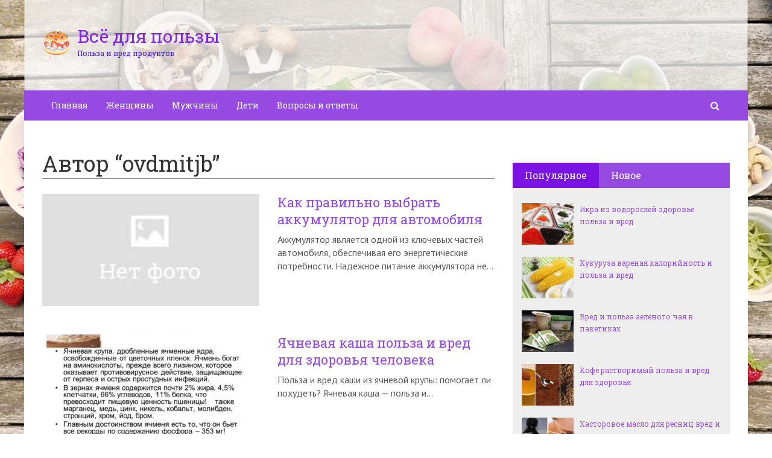

--- FILE ---
content_type: text/html; charset=utf-8
request_url: https://vsedlypolsy.ru/author/ovdmitjb
body_size: 17093
content:
<!DOCTYPE html>
<html lang="ru">
    <head>
        <meta charset="utf-8">
        <meta http-equiv="X-UA-Compatible" content="IE=edge">
        <meta name="viewport" content="width=device-width, initial-scale=1.0, maximum-scale=1.0, user-scalable=no" />
		<!-- Bootstrap Grid Styles -->
		<style>html{font-family:sans-serif;-ms-text-size-adjust:100%;-webkit-text-size-adjust:100%}body{margin:0}article,aside,details,figcaption,figure,footer,header,hgroup,main,menu,nav,section,summary{display:block}audio,canvas,progress,video{display:inline-block;vertical-align:baseline}audio:not([controls]){display:none;height:0}[hidden],template{display:none}a{background-color:transparent}a:active,a:hover{outline:0}abbr[title]{border-bottom:1px dotted}b,strong{font-weight:bold}dfn{font-style:italic}h1{font-size:2em;margin:0.67em 0}mark{background:#ff0;color:#000}small{font-size:80%}sub,sup{font-size:75%;line-height:0;position:relative;vertical-align:baseline}sup{top:-0.5em}sub{bottom:-0.25em}img{border:0}svg:not(:root){overflow:hidden}figure{margin:1em 40px}hr{-webkit-box-sizing:content-box;-moz-box-sizing:content-box;box-sizing:content-box;height:0}pre{overflow:auto}code,kbd,pre,samp{font-family:monospace, monospace;font-size:1em}button,input,optgroup,select,textarea{color:inherit;font:inherit;margin:0}button{overflow:visible}button,select{text-transform:none}button,html input[type="button"],input[type="reset"],input[type="submit"]{-webkit-appearance:button;cursor:pointer}button[disabled],html input[disabled]{cursor:default}button::-moz-focus-inner,input::-moz-focus-inner{border:0;padding:0}input{line-height:normal}input[type="checkbox"],input[type="radio"]{-webkit-box-sizing:border-box;-moz-box-sizing:border-box;box-sizing:border-box;padding:0}input[type="number"]::-webkit-inner-spin-button,input[type="number"]::-webkit-outer-spin-button{height:auto}input[type="search"]{-webkit-appearance:textfield;-webkit-box-sizing:content-box;-moz-box-sizing:content-box;box-sizing:content-box}input[type="search"]::-webkit-search-cancel-button,input[type="search"]::-webkit-search-decoration{-webkit-appearance:none}fieldset{border:1px solid #c0c0c0;margin:0 2px;padding:0.35em 0.625em 0.75em}legend{border:0;padding:0}textarea{overflow:auto}optgroup{font-weight:bold}table{border-collapse:collapse;border-spacing:0}td,th{padding:0}*{-webkit-box-sizing:border-box;-moz-box-sizing:border-box;box-sizing:border-box}*:before,*:after{-webkit-box-sizing:border-box;-moz-box-sizing:border-box;box-sizing:border-box}html{font-size:10px;-webkit-tap-highlight-color:rgba(0,0,0,0)}body{font-family:"Helvetica Neue",Helvetica,Arial,sans-serif;font-size:14px;line-height:1.42857143;color:#333;background-color:#fff}input,button,select,textarea{font-family:inherit;font-size:inherit;line-height:inherit}a{color:#337ab7;text-decoration:none}a:hover,a:focus{color:#23527c;text-decoration:underline}a:focus{outline:thin dotted;outline:5px auto -webkit-focus-ring-color;outline-offset:-2px}figure{margin:0}img{vertical-align:middle}.img-responsive{display:block;max-width:100%;height:auto}.img-rounded{border-radius:6px}.img-thumbnail{padding:4px;line-height:1.42857143;background-color:#fff;border:1px solid #ddd;border-radius:4px;-webkit-transition:all .2s ease-in-out;-o-transition:all .2s ease-in-out;transition:all .2s ease-in-out;display:inline-block;max-width:100%;height:auto}.img-circle{border-radius:50%}hr{margin-top:20px;margin-bottom:20px;border:0;border-top:1px solid #eee}.sr-only{position:absolute;width:1px;height:1px;margin:-1px;padding:0;overflow:hidden;clip:rect(0, 0, 0, 0);border:0}.sr-only-focusable:active,.sr-only-focusable:focus{position:static;width:auto;height:auto;margin:0;overflow:visible;clip:auto}[role="button"]{cursor:pointer}.container{margin-right:auto;margin-left:auto;padding-left:15px;padding-right:15px}@media (min-width:768px){.container{width:750px}}@media (min-width:992px){.container{width:970px}}@media (min-width:1200px){.container{width:1170px}}.container-fluid{margin-right:auto;margin-left:auto;padding-left:15px;padding-right:15px}.row{margin-left:-15px;margin-right:-15px}.col-xs-1, .col-sm-1, .col-md-1, .col-lg-1, .col-xs-2, .col-sm-2, .col-md-2, .col-lg-2, .col-xs-3, .col-sm-3, .col-md-3, .col-lg-3, .col-xs-4, .col-sm-4, .col-md-4, .col-lg-4, .col-xs-5, .col-sm-5, .col-md-5, .col-lg-5, .col-xs-6, .col-sm-6, .col-md-6, .col-lg-6, .col-xs-7, .col-sm-7, .col-md-7, .col-lg-7, .col-xs-8, .col-sm-8, .col-md-8, .col-lg-8, .col-xs-9, .col-sm-9, .col-md-9, .col-lg-9, .col-xs-10, .col-sm-10, .col-md-10, .col-lg-10, .col-xs-11, .col-sm-11, .col-md-11, .col-lg-11, .col-xs-12, .col-sm-12, .col-md-12, .col-lg-12{position:relative;min-height:1px;padding-left:15px;padding-right:15px}.col-xs-1, .col-xs-2, .col-xs-3, .col-xs-4, .col-xs-5, .col-xs-6, .col-xs-7, .col-xs-8, .col-xs-9, .col-xs-10, .col-xs-11, .col-xs-12{float:left}.col-xs-12{width:100%}.col-xs-11{width:91.66666667%}.col-xs-10{width:83.33333333%}.col-xs-9{width:75%}.col-xs-8{width:66.66666667%}.col-xs-7{width:58.33333333%}.col-xs-6{width:50%}.col-xs-5{width:41.66666667%}.col-xs-4{width:33.33333333%}.col-xs-3{width:25%}.col-xs-2{width:16.66666667%}.col-xs-1{width:8.33333333%}.col-xs-pull-12{right:100%}.col-xs-pull-11{right:91.66666667%}.col-xs-pull-10{right:83.33333333%}.col-xs-pull-9{right:75%}.col-xs-pull-8{right:66.66666667%}.col-xs-pull-7{right:58.33333333%}.col-xs-pull-6{right:50%}.col-xs-pull-5{right:41.66666667%}.col-xs-pull-4{right:33.33333333%}.col-xs-pull-3{right:25%}.col-xs-pull-2{right:16.66666667%}.col-xs-pull-1{right:8.33333333%}.col-xs-pull-0{right:auto}.col-xs-push-12{left:100%}.col-xs-push-11{left:91.66666667%}.col-xs-push-10{left:83.33333333%}.col-xs-push-9{left:75%}.col-xs-push-8{left:66.66666667%}.col-xs-push-7{left:58.33333333%}.col-xs-push-6{left:50%}.col-xs-push-5{left:41.66666667%}.col-xs-push-4{left:33.33333333%}.col-xs-push-3{left:25%}.col-xs-push-2{left:16.66666667%}.col-xs-push-1{left:8.33333333%}.col-xs-push-0{left:auto}.col-xs-offset-12{margin-left:100%}.col-xs-offset-11{margin-left:91.66666667%}.col-xs-offset-10{margin-left:83.33333333%}.col-xs-offset-9{margin-left:75%}.col-xs-offset-8{margin-left:66.66666667%}.col-xs-offset-7{margin-left:58.33333333%}.col-xs-offset-6{margin-left:50%}.col-xs-offset-5{margin-left:41.66666667%}.col-xs-offset-4{margin-left:33.33333333%}.col-xs-offset-3{margin-left:25%}.col-xs-offset-2{margin-left:16.66666667%}.col-xs-offset-1{margin-left:8.33333333%}.col-xs-offset-0{margin-left:0}@media (min-width:768px){.col-sm-1, .col-sm-2, .col-sm-3, .col-sm-4, .col-sm-5, .col-sm-6, .col-sm-7, .col-sm-8, .col-sm-9, .col-sm-10, .col-sm-11, .col-sm-12{float:left}.col-sm-12{width:100%}.col-sm-11{width:91.66666667%}.col-sm-10{width:83.33333333%}.col-sm-9{width:75%}.col-sm-8{width:66.66666667%}.col-sm-7{width:58.33333333%}.col-sm-6{width:50%}.col-sm-5{width:41.66666667%}.col-sm-4{width:33.33333333%}.col-sm-3{width:25%}.col-sm-2{width:16.66666667%}.col-sm-1{width:8.33333333%}.col-sm-pull-12{right:100%}.col-sm-pull-11{right:91.66666667%}.col-sm-pull-10{right:83.33333333%}.col-sm-pull-9{right:75%}.col-sm-pull-8{right:66.66666667%}.col-sm-pull-7{right:58.33333333%}.col-sm-pull-6{right:50%}.col-sm-pull-5{right:41.66666667%}.col-sm-pull-4{right:33.33333333%}.col-sm-pull-3{right:25%}.col-sm-pull-2{right:16.66666667%}.col-sm-pull-1{right:8.33333333%}.col-sm-pull-0{right:auto}.col-sm-push-12{left:100%}.col-sm-push-11{left:91.66666667%}.col-sm-push-10{left:83.33333333%}.col-sm-push-9{left:75%}.col-sm-push-8{left:66.66666667%}.col-sm-push-7{left:58.33333333%}.col-sm-push-6{left:50%}.col-sm-push-5{left:41.66666667%}.col-sm-push-4{left:33.33333333%}.col-sm-push-3{left:25%}.col-sm-push-2{left:16.66666667%}.col-sm-push-1{left:8.33333333%}.col-sm-push-0{left:auto}.col-sm-offset-12{margin-left:100%}.col-sm-offset-11{margin-left:91.66666667%}.col-sm-offset-10{margin-left:83.33333333%}.col-sm-offset-9{margin-left:75%}.col-sm-offset-8{margin-left:66.66666667%}.col-sm-offset-7{margin-left:58.33333333%}.col-sm-offset-6{margin-left:50%}.col-sm-offset-5{margin-left:41.66666667%}.col-sm-offset-4{margin-left:33.33333333%}.col-sm-offset-3{margin-left:25%}.col-sm-offset-2{margin-left:16.66666667%}.col-sm-offset-1{margin-left:8.33333333%}.col-sm-offset-0{margin-left:0}}@media (min-width:992px){.col-md-1, .col-md-2, .col-md-3, .col-md-4, .col-md-5, .col-md-6, .col-md-7, .col-md-8, .col-md-9, .col-md-10, .col-md-11, .col-md-12{float:left}.col-md-12{width:100%}.col-md-11{width:91.66666667%}.col-md-10{width:83.33333333%}.col-md-9{width:75%}.col-md-8{width:66.66666667%}.col-md-7{width:58.33333333%}.col-md-6{width:50%}.col-md-5{width:41.66666667%}.col-md-4{width:33.33333333%}.col-md-3{width:25%}.col-md-2{width:16.66666667%}.col-md-1{width:8.33333333%}.col-md-pull-12{right:100%}.col-md-pull-11{right:91.66666667%}.col-md-pull-10{right:83.33333333%}.col-md-pull-9{right:75%}.col-md-pull-8{right:66.66666667%}.col-md-pull-7{right:58.33333333%}.col-md-pull-6{right:50%}.col-md-pull-5{right:41.66666667%}.col-md-pull-4{right:33.33333333%}.col-md-pull-3{right:25%}.col-md-pull-2{right:16.66666667%}.col-md-pull-1{right:8.33333333%}.col-md-pull-0{right:auto}.col-md-push-12{left:100%}.col-md-push-11{left:91.66666667%}.col-md-push-10{left:83.33333333%}.col-md-push-9{left:75%}.col-md-push-8{left:66.66666667%}.col-md-push-7{left:58.33333333%}.col-md-push-6{left:50%}.col-md-push-5{left:41.66666667%}.col-md-push-4{left:33.33333333%}.col-md-push-3{left:25%}.col-md-push-2{left:16.66666667%}.col-md-push-1{left:8.33333333%}.col-md-push-0{left:auto}.col-md-offset-12{margin-left:100%}.col-md-offset-11{margin-left:91.66666667%}.col-md-offset-10{margin-left:83.33333333%}.col-md-offset-9{margin-left:75%}.col-md-offset-8{margin-left:66.66666667%}.col-md-offset-7{margin-left:58.33333333%}.col-md-offset-6{margin-left:50%}.col-md-offset-5{margin-left:41.66666667%}.col-md-offset-4{margin-left:33.33333333%}.col-md-offset-3{margin-left:25%}.col-md-offset-2{margin-left:16.66666667%}.col-md-offset-1{margin-left:8.33333333%}.col-md-offset-0{margin-left:0}}@media (min-width:1200px){.col-lg-1, .col-lg-2, .col-lg-3, .col-lg-4, .col-lg-5, .col-lg-6, .col-lg-7, .col-lg-8, .col-lg-9, .col-lg-10, .col-lg-11, .col-lg-12{float:left}.col-lg-12{width:100%}.col-lg-11{width:91.66666667%}.col-lg-10{width:83.33333333%}.col-lg-9{width:75%}.col-lg-8{width:66.66666667%}.col-lg-7{width:58.33333333%}.col-lg-6{width:50%}.col-lg-5{width:41.66666667%}.col-lg-4{width:33.33333333%}.col-lg-3{width:25%}.col-lg-2{width:16.66666667%}.col-lg-1{width:8.33333333%}.col-lg-pull-12{right:100%}.col-lg-pull-11{right:91.66666667%}.col-lg-pull-10{right:83.33333333%}.col-lg-pull-9{right:75%}.col-lg-pull-8{right:66.66666667%}.col-lg-pull-7{right:58.33333333%}.col-lg-pull-6{right:50%}.col-lg-pull-5{right:41.66666667%}.col-lg-pull-4{right:33.33333333%}.col-lg-pull-3{right:25%}.col-lg-pull-2{right:16.66666667%}.col-lg-pull-1{right:8.33333333%}.col-lg-pull-0{right:auto}.col-lg-push-12{left:100%}.col-lg-push-11{left:91.66666667%}.col-lg-push-10{left:83.33333333%}.col-lg-push-9{left:75%}.col-lg-push-8{left:66.66666667%}.col-lg-push-7{left:58.33333333%}.col-lg-push-6{left:50%}.col-lg-push-5{left:41.66666667%}.col-lg-push-4{left:33.33333333%}.col-lg-push-3{left:25%}.col-lg-push-2{left:16.66666667%}.col-lg-push-1{left:8.33333333%}.col-lg-push-0{left:auto}.col-lg-offset-12{margin-left:100%}.col-lg-offset-11{margin-left:91.66666667%}.col-lg-offset-10{margin-left:83.33333333%}.col-lg-offset-9{margin-left:75%}.col-lg-offset-8{margin-left:66.66666667%}.col-lg-offset-7{margin-left:58.33333333%}.col-lg-offset-6{margin-left:50%}.col-lg-offset-5{margin-left:41.66666667%}.col-lg-offset-4{margin-left:33.33333333%}.col-lg-offset-3{margin-left:25%}.col-lg-offset-2{margin-left:16.66666667%}.col-lg-offset-1{margin-left:8.33333333%}.col-lg-offset-0{margin-left:0}}.clearfix:before,.clearfix:after,.container:before,.container:after,.container-fluid:before,.container-fluid:after,.row:before,.row:after{content:" ";display:table}.clearfix:after,.container:after,.container-fluid:after,.row:after{clear:both}.center-block{display:block;margin-left:auto;margin-right:auto}.pull-right{float:right !important}.pull-left{float:left !important}.hide{display:none !important}.show{display:block !important}.invisible{visibility:hidden}.text-hide{font:0/0 a;color:transparent;text-shadow:none;background-color:transparent;border:0}.hidden{display:none !important}.affix{position:fixed}</style>
		
		<!-- HEADER SYLES -->
		<style>.site_wrap{width:1200px;margin:0 auto;}.top_line{float:left;width:100%;height:30px}.top_line ul{color:#ffffff;margin:0}header .box720x90{margin-top:20px}header ul.contact>li.current-menu-ancestor >a,header ul.contact>li.current-menu-ancestor:hover>a,header ul.contact>li.current-post-ancestor >a,header ul.contact>li.current-post-ancestor:hover>a{background:transparent !important}.top_line ul li a,.top_line ul li span{color:#ffffff;font-size:13px;line-height:20px}.top_line ul li span{cursor:default;text-decoration:underline}.soc_btns li{padding:0}.soc_btns>li>a{display:block;width:30px;height:30px;background:url(https://vsedlypolsy.ru/wp-content/themes/wpmfc-theme/img/soc_seti_top_menu.png)no-repeat}.soc_btns>li.vk>a{background-position:0 0}.soc_btns>li.fb>a{background-position:-30px 0}.soc_btns>li.odn>a{background-position:-60px 0}.soc_btns>li.gpl>a{background-position:-90px 0}.soc_btns>li.tw>a{background-position:-120px 0}.soc_btns>li.rss>a{background-position:-150px 0}.soc_btns>li.insta>a{background-position:-180px 0}.logo img{max-height:100px;max-width:100%;height:auto}.head_top{clear:both;height:150px;background-size:cover;background-position:center center}.head_top .relative{height:150px}.head_top .logo{position:absolute;width:360px;top:50%;transform:translateY(-50%);-webkit-transform:translateY(-50%);-moz-transform:translateY(-50%);-ms-transform:translateY(-50%)}.head_top .logo a:hover,.head_top .logo a:focus,.head_top .logo a:active{text-decoration:none}.head_top .logo_img,.head_top .header-text{display:table-cell;vertical-align:middle}.logo_img + .header-text{padding-left:10px;max-width:280px}.head_top .header-text{font-family:'Roboto Slab', serif}.head_top .header-text .site_name{font-size:30px;margin:0;color:#333333;line-height:32px;cursor:default}.head_top a .header-text .site_name,.head_top a .header-text .site_description{cursor:pointer}.head_top .header-text .site_description{font-size:12px;color:#999999;margin:2px 0 0;cursor:default;line-height:20px}.head_top .center_logo{position:relative;height:150px}.head_top .center_logo .logo{left:50%;text-align:center;width:100%;transform:translate(-50%, -50%);-webkit-transform:translate(-50%, -50%);-moz-transform:translate(-50%, -50%);-ms-transform:translate(-50%, -50%)}.head_top .center_logo .logo img{max-width:100%;height:auto}.head_top .center_logo .logo .logo_img + .header-text{text-align:left}.head_top .center_logo .logo .logo_img,.head_top .center_logo .logo .header-text{display:inline-block}.head_top .center_logo .logo .header-text{max-width:none;word-break:break-word}.banner_wrap{position:relative}.box728x90{width:728px;height:90px;margin:0 auto 50px;clear:both}.box468x60{width:468px;height:60px;margin:0 auto 50px;clear:both}header .box468x60{margin:0 auto}header .box728x90{margin:30px auto 0}.box336x280{width:336px;height:280px;margin:0 auto 50px}.box250x300{width:250px;height:300px}.box300x600{width:300px;height:600px;margin:0 auto 50px}.box120x600{width:120px;height:600px;margin:0 auto 50px}.box728x90 img,.box468x60 img,.box336x280 img,.box250x300 img,.box300x600 img,.box120x600 img{max-width:100%;height:auto}.box728x90 .table-responsive > .table > tbody > tr > td,.box468x60 .table-responsive > .table > tbody > tr > td,.box336x280 .table-responsive > .table > tbody > tr > td,.box300x600 .table-responsive > .table > tbody > tr > td,.box250x300 .table-responsive > .table > tbody > tr > td,.box120x600 .table-responsive > .table > tbody > tr > td{white-space:normal;word-wrap:break-word}.banner_content_wrap{clear:both;text-align:center;margin:0 0 20px}.yap-Ya_sync_1-grid .yap-layout__outer{word-wrap:break-word;white-space:normal}#fixed_header{z-index:9999;top:0;height:50px;width:100%}.site_wrap #fixed_header{width:1200px}.loggedin{top:30px !important}header .navbar-collapse{padding:0}.navbar-nav{margin:0 !important}.nav > li > a,.nav > li >span{color:#ffffff;font-size:14px;line-height:24px;padding:13px 20px;font-family:'Roboto Slab', serif;display:block}header .nav > .active > span,header .dropdown-menu > li.current-menu-item >span{cursor:default !important}header .nav > li > a:hover,header .nav > li > a:focus{color:#ffffff}header .nav .open > a,header .nav .open > a:hover,header .nav .open > a:focus{color:#ffffff}.nav .caret,.nav a:hover .caret{border-top-color:#ffffff;border-bottom-color:#ffffff}.navbar-toggle{border:2px solid #ffffff}.navbar-toggle .icon-bar{background:#ffffff}header .dropdown-menu{box-shadow:0 1px 20px rgba(0,0,0,.2);min-width:170px}header .dropdown-menu{border:0}header .dropdown-menu li{margin:0}header .dropdown-menu li+li{border-top:1px solid #e7e7e7}header .dropdown-menu >li>a,header .dropdown-menu >li>span{color:#666666;font-size:13px;line-height:18px;padding:10px 20px 10px 10px;display:block;clear:both;white-space:nowrap}header .dropdown-menu > li > a:hover,header .dropdown-menu > li > a:focus,header .dropdown-menu > li >span:hover,header .dropdown-menu > li >span:focus{color:#ffffff}header .dropdown-menu > li.current-menu-item >span:after{border-left-color:#ffffff}header .dropdown-menu > .active > a,header .dropdown-menu > .active > a:hover,header .dropdown-menu > .active > a:focus{background:#dfdfdf;color:#666666}header .dropdown-menu{border-radius:0;padding:0}.dropdown-submenu{position:relative}.dropdown-submenu>.dropdown-menu{top:0;left:100%;margin-top:0;margin-left:0}.dropdown-submenu:hover>.dropdown-menu.hover_menu,.dropdown-submenu:hover>.dropdown-menu{display:block}.dropdown-submenu>a:after,.dropdown-submenu>span:after{display:block;content:" ";position:absolute;right:10px;top:18px;width:0;height:0;border-color:transparent;border-style:solid;border-width:4px 0 4px 4px;border-left-color:#555555;margin-top:-4px}.dropdown-submenu>a:hover:after,.dropdown-submenu>span:hover:after,.current-post-ancestor>a:after{border-left-color:#ffffff}.dropdown-submenu.pull-left{float:none}.dropdown-submenu.pull-left>.dropdown-menu{left:-100%;margin-left:10px}.dropdown:hover .dropdown-menu.hover_menu{display:block}.dropdown:hover .dropdown-menu.hover_menu .dropdown-submenu .dropdown-menu.hover_menu{display:none}.dropdown .dropdown-menu.hover_menu .dropdown-submenu:hover .dropdown-menu.hover_menu{display:block}.dropdown:hover .dropdown-menu.hover_menu .dropdown-submenu .dropdown-menu.hover_menu .dropdown-submenu .dropdown-menu.hover_menu{display:none}.dropdown .dropdown-menu.hover_menu .dropdown-submenu .dropdown-menu.hover_menu .dropdown-submenu:hover .dropdown-menu.hover_menu{display:block}.dropdown .dropdown-menu.hover_menu .dropdown-submenu:hover .dropdown-menu.hover_menu .dropdown-submenu .dropdown-menu.hover_menu li a:after,.dropdown.open .dropdown-menu .dropdown-submenu:hover .dropdown-menu .dropdown-submenu .dropdown-menu li a:after{display:none}header ul>li.current-menu-ancestor >a:after{border-left-color:#ffffff}.search button,.search_form_button{border:none;background:none;font-size:16px;padding:0;color:#ffffff;margin-right:10px;display:inline-block}.search_form_button{position:relative;z-index:1000;margin:0;width:50px;height:50px;-webkit-transition:all .3s ease;-moz-transition:all .3s ease;-ms-transition:all .3s ease;transition:all .3s ease}.search input{border:1px solid transparent;box-shadow:none;padding:7px 12px;font-size:14px;line-height:18px;width:160px;color:#999999;display:inline-block;font-style:italic}.search.head_form_active{box-shadow:0 1px 20px rgba(0,0,0,.2);z-index:100;opacity:1;transform:translatey(0);-webkit-transform:translatey(0);-moz-transform:translatey(0);-ms-transform:translatey(0)}header .search{position:absolute;right:0;margin:0;top:100%;padding:5px;z-index:-1;-webkit-transition:all .3s ease;-moz-transition:all .3s ease;-ms-transition:all .3s ease;transition:all .3s ease;opacity:0;transform:translatey(-50px);-webkit-transform:translatey(-50px);-moz-transform:translatey(-50px);-ms-transform:translatey(-50px)}header .search input{width:260px}#fixed_header .relative{height:50px}</style>
		
        <link href='//fonts.googleapis.com/css?family=PT+Sans:400,700,400italic,700italic&subset=latin,cyrillic' rel='stylesheet' type='text/css'>
        <link href='//fonts.googleapis.com/css?family=Roboto+Slab:400,700&subset=latin,cyrillic' rel='stylesheet' type='text/css'>


                <script>
            var show_other_pos_num = 1;
            var show_other_pos = 'right';
        </script>
        <meta name='robots' content='index, follow, max-image-preview:large, max-snippet:-1, max-video-preview:-1' />

	<!-- This site is optimized with the Yoast SEO plugin v22.8 - https://yoast.com/wordpress/plugins/seo/ -->
	<title>ovdmitjb, Автор в Всё для пользы</title>
	<link rel="canonical" href="https://vsedlypolsy.ru/author/ovdmitjb" />
	<link rel="next" href="https://vsedlypolsy.ru/author/ovdmitjb/page/2" />
	<meta property="og:locale" content="ru_RU" />
	<meta property="og:type" content="profile" />
	<meta property="og:title" content="ovdmitjb, Автор в Всё для пользы" />
	<meta property="og:url" content="https://vsedlypolsy.ru/author/ovdmitjb" />
	<meta property="og:site_name" content="Всё для пользы" />
	<meta property="og:image" content="https://secure.gravatar.com/avatar/f2a6f9bb8e156b6671e4b5a7d78ef17a?s=500&d=mm&r=g" />
	<meta name="twitter:card" content="summary_large_image" />
	<script type="application/ld+json" class="yoast-schema-graph">{"@context":"https://schema.org","@graph":[{"@type":"ProfilePage","@id":"https://vsedlypolsy.ru/author/ovdmitjb","url":"https://vsedlypolsy.ru/author/ovdmitjb","name":"ovdmitjb, Автор в Всё для пользы","isPartOf":{"@id":"https://vsedlypolsy.ru/#website"},"breadcrumb":{"@id":"https://vsedlypolsy.ru/author/ovdmitjb#breadcrumb"},"inLanguage":"ru-RU","potentialAction":[{"@type":"ReadAction","target":["https://vsedlypolsy.ru/author/ovdmitjb"]}]},{"@type":"BreadcrumbList","@id":"https://vsedlypolsy.ru/author/ovdmitjb#breadcrumb","itemListElement":[{"@type":"ListItem","position":1,"name":"Главная страница","item":"https://vsedlypolsy.ru/"},{"@type":"ListItem","position":2,"name":"Архивы для ovdmitjb"}]},{"@type":"WebSite","@id":"https://vsedlypolsy.ru/#website","url":"https://vsedlypolsy.ru/","name":"Всё для пользы","description":"Польза и вред продуктов","potentialAction":[{"@type":"SearchAction","target":{"@type":"EntryPoint","urlTemplate":"https://vsedlypolsy.ru/?s={search_term_string}"},"query-input":"required name=search_term_string"}],"inLanguage":"ru-RU"},{"@type":"Person","@id":"https://vsedlypolsy.ru/#/schema/person/654aa5bf2aaaddfee3bf129ff83aec03","name":"ovdmitjb","image":{"@type":"ImageObject","inLanguage":"ru-RU","@id":"https://vsedlypolsy.ru/#/schema/person/image/","url":"https://secure.gravatar.com/avatar/f2a6f9bb8e156b6671e4b5a7d78ef17a?s=96&d=mm&r=g","contentUrl":"https://secure.gravatar.com/avatar/f2a6f9bb8e156b6671e4b5a7d78ef17a?s=96&d=mm&r=g","caption":"ovdmitjb"},"mainEntityOfPage":{"@id":"https://vsedlypolsy.ru/author/ovdmitjb"}}]}</script>
	<!-- / Yoast SEO plugin. -->


<link rel='dns-prefetch' href='//ajax.googleapis.com' />
<link rel='dns-prefetch' href='//maxcdn.bootstrapcdn.com' />
<link rel="alternate" type="application/rss+xml" title="Всё для пользы &raquo; Лента записей автора ovdmitjb" href="https://vsedlypolsy.ru/author/ovdmitjb/feed" />
<script type="text/javascript">
/* <![CDATA[ */
window._wpemojiSettings = {"baseUrl":"https:\/\/s.w.org\/images\/core\/emoji\/15.0.3\/72x72\/","ext":".png","svgUrl":"https:\/\/s.w.org\/images\/core\/emoji\/15.0.3\/svg\/","svgExt":".svg","source":{"concatemoji":"https:\/\/vsedlypolsy.ru\/wp-includes\/js\/wp-emoji-release.min.js?ver=6.5.3"}};
/*! This file is auto-generated */
!function(i,n){var o,s,e;function c(e){try{var t={supportTests:e,timestamp:(new Date).valueOf()};sessionStorage.setItem(o,JSON.stringify(t))}catch(e){}}function p(e,t,n){e.clearRect(0,0,e.canvas.width,e.canvas.height),e.fillText(t,0,0);var t=new Uint32Array(e.getImageData(0,0,e.canvas.width,e.canvas.height).data),r=(e.clearRect(0,0,e.canvas.width,e.canvas.height),e.fillText(n,0,0),new Uint32Array(e.getImageData(0,0,e.canvas.width,e.canvas.height).data));return t.every(function(e,t){return e===r[t]})}function u(e,t,n){switch(t){case"flag":return n(e,"\ud83c\udff3\ufe0f\u200d\u26a7\ufe0f","\ud83c\udff3\ufe0f\u200b\u26a7\ufe0f")?!1:!n(e,"\ud83c\uddfa\ud83c\uddf3","\ud83c\uddfa\u200b\ud83c\uddf3")&&!n(e,"\ud83c\udff4\udb40\udc67\udb40\udc62\udb40\udc65\udb40\udc6e\udb40\udc67\udb40\udc7f","\ud83c\udff4\u200b\udb40\udc67\u200b\udb40\udc62\u200b\udb40\udc65\u200b\udb40\udc6e\u200b\udb40\udc67\u200b\udb40\udc7f");case"emoji":return!n(e,"\ud83d\udc26\u200d\u2b1b","\ud83d\udc26\u200b\u2b1b")}return!1}function f(e,t,n){var r="undefined"!=typeof WorkerGlobalScope&&self instanceof WorkerGlobalScope?new OffscreenCanvas(300,150):i.createElement("canvas"),a=r.getContext("2d",{willReadFrequently:!0}),o=(a.textBaseline="top",a.font="600 32px Arial",{});return e.forEach(function(e){o[e]=t(a,e,n)}),o}function t(e){var t=i.createElement("script");t.src=e,t.defer=!0,i.head.appendChild(t)}"undefined"!=typeof Promise&&(o="wpEmojiSettingsSupports",s=["flag","emoji"],n.supports={everything:!0,everythingExceptFlag:!0},e=new Promise(function(e){i.addEventListener("DOMContentLoaded",e,{once:!0})}),new Promise(function(t){var n=function(){try{var e=JSON.parse(sessionStorage.getItem(o));if("object"==typeof e&&"number"==typeof e.timestamp&&(new Date).valueOf()<e.timestamp+604800&&"object"==typeof e.supportTests)return e.supportTests}catch(e){}return null}();if(!n){if("undefined"!=typeof Worker&&"undefined"!=typeof OffscreenCanvas&&"undefined"!=typeof URL&&URL.createObjectURL&&"undefined"!=typeof Blob)try{var e="postMessage("+f.toString()+"("+[JSON.stringify(s),u.toString(),p.toString()].join(",")+"));",r=new Blob([e],{type:"text/javascript"}),a=new Worker(URL.createObjectURL(r),{name:"wpTestEmojiSupports"});return void(a.onmessage=function(e){c(n=e.data),a.terminate(),t(n)})}catch(e){}c(n=f(s,u,p))}t(n)}).then(function(e){for(var t in e)n.supports[t]=e[t],n.supports.everything=n.supports.everything&&n.supports[t],"flag"!==t&&(n.supports.everythingExceptFlag=n.supports.everythingExceptFlag&&n.supports[t]);n.supports.everythingExceptFlag=n.supports.everythingExceptFlag&&!n.supports.flag,n.DOMReady=!1,n.readyCallback=function(){n.DOMReady=!0}}).then(function(){return e}).then(function(){var e;n.supports.everything||(n.readyCallback(),(e=n.source||{}).concatemoji?t(e.concatemoji):e.wpemoji&&e.twemoji&&(t(e.twemoji),t(e.wpemoji)))}))}((window,document),window._wpemojiSettings);
/* ]]> */
</script>
<style id='wp-emoji-styles-inline-css' type='text/css'>

	img.wp-smiley, img.emoji {
		display: inline !important;
		border: none !important;
		box-shadow: none !important;
		height: 1em !important;
		width: 1em !important;
		margin: 0 0.07em !important;
		vertical-align: -0.1em !important;
		background: none !important;
		padding: 0 !important;
	}
</style>
<link rel='stylesheet' id='wp-block-library-css' href='https://vsedlypolsy.ru/wp-includes/css/dist/block-library/style.min.css?ver=6.5.3' type='text/css' media='all' />
<style id='classic-theme-styles-inline-css' type='text/css'>
/*! This file is auto-generated */
.wp-block-button__link{color:#fff;background-color:#32373c;border-radius:9999px;box-shadow:none;text-decoration:none;padding:calc(.667em + 2px) calc(1.333em + 2px);font-size:1.125em}.wp-block-file__button{background:#32373c;color:#fff;text-decoration:none}
</style>
<style id='global-styles-inline-css' type='text/css'>
body{--wp--preset--color--black: #000000;--wp--preset--color--cyan-bluish-gray: #abb8c3;--wp--preset--color--white: #ffffff;--wp--preset--color--pale-pink: #f78da7;--wp--preset--color--vivid-red: #cf2e2e;--wp--preset--color--luminous-vivid-orange: #ff6900;--wp--preset--color--luminous-vivid-amber: #fcb900;--wp--preset--color--light-green-cyan: #7bdcb5;--wp--preset--color--vivid-green-cyan: #00d084;--wp--preset--color--pale-cyan-blue: #8ed1fc;--wp--preset--color--vivid-cyan-blue: #0693e3;--wp--preset--color--vivid-purple: #9b51e0;--wp--preset--gradient--vivid-cyan-blue-to-vivid-purple: linear-gradient(135deg,rgba(6,147,227,1) 0%,rgb(155,81,224) 100%);--wp--preset--gradient--light-green-cyan-to-vivid-green-cyan: linear-gradient(135deg,rgb(122,220,180) 0%,rgb(0,208,130) 100%);--wp--preset--gradient--luminous-vivid-amber-to-luminous-vivid-orange: linear-gradient(135deg,rgba(252,185,0,1) 0%,rgba(255,105,0,1) 100%);--wp--preset--gradient--luminous-vivid-orange-to-vivid-red: linear-gradient(135deg,rgba(255,105,0,1) 0%,rgb(207,46,46) 100%);--wp--preset--gradient--very-light-gray-to-cyan-bluish-gray: linear-gradient(135deg,rgb(238,238,238) 0%,rgb(169,184,195) 100%);--wp--preset--gradient--cool-to-warm-spectrum: linear-gradient(135deg,rgb(74,234,220) 0%,rgb(151,120,209) 20%,rgb(207,42,186) 40%,rgb(238,44,130) 60%,rgb(251,105,98) 80%,rgb(254,248,76) 100%);--wp--preset--gradient--blush-light-purple: linear-gradient(135deg,rgb(255,206,236) 0%,rgb(152,150,240) 100%);--wp--preset--gradient--blush-bordeaux: linear-gradient(135deg,rgb(254,205,165) 0%,rgb(254,45,45) 50%,rgb(107,0,62) 100%);--wp--preset--gradient--luminous-dusk: linear-gradient(135deg,rgb(255,203,112) 0%,rgb(199,81,192) 50%,rgb(65,88,208) 100%);--wp--preset--gradient--pale-ocean: linear-gradient(135deg,rgb(255,245,203) 0%,rgb(182,227,212) 50%,rgb(51,167,181) 100%);--wp--preset--gradient--electric-grass: linear-gradient(135deg,rgb(202,248,128) 0%,rgb(113,206,126) 100%);--wp--preset--gradient--midnight: linear-gradient(135deg,rgb(2,3,129) 0%,rgb(40,116,252) 100%);--wp--preset--font-size--small: 13px;--wp--preset--font-size--medium: 20px;--wp--preset--font-size--large: 36px;--wp--preset--font-size--x-large: 42px;--wp--preset--spacing--20: 0.44rem;--wp--preset--spacing--30: 0.67rem;--wp--preset--spacing--40: 1rem;--wp--preset--spacing--50: 1.5rem;--wp--preset--spacing--60: 2.25rem;--wp--preset--spacing--70: 3.38rem;--wp--preset--spacing--80: 5.06rem;--wp--preset--shadow--natural: 6px 6px 9px rgba(0, 0, 0, 0.2);--wp--preset--shadow--deep: 12px 12px 50px rgba(0, 0, 0, 0.4);--wp--preset--shadow--sharp: 6px 6px 0px rgba(0, 0, 0, 0.2);--wp--preset--shadow--outlined: 6px 6px 0px -3px rgba(255, 255, 255, 1), 6px 6px rgba(0, 0, 0, 1);--wp--preset--shadow--crisp: 6px 6px 0px rgba(0, 0, 0, 1);}:where(.is-layout-flex){gap: 0.5em;}:where(.is-layout-grid){gap: 0.5em;}body .is-layout-flex{display: flex;}body .is-layout-flex{flex-wrap: wrap;align-items: center;}body .is-layout-flex > *{margin: 0;}body .is-layout-grid{display: grid;}body .is-layout-grid > *{margin: 0;}:where(.wp-block-columns.is-layout-flex){gap: 2em;}:where(.wp-block-columns.is-layout-grid){gap: 2em;}:where(.wp-block-post-template.is-layout-flex){gap: 1.25em;}:where(.wp-block-post-template.is-layout-grid){gap: 1.25em;}.has-black-color{color: var(--wp--preset--color--black) !important;}.has-cyan-bluish-gray-color{color: var(--wp--preset--color--cyan-bluish-gray) !important;}.has-white-color{color: var(--wp--preset--color--white) !important;}.has-pale-pink-color{color: var(--wp--preset--color--pale-pink) !important;}.has-vivid-red-color{color: var(--wp--preset--color--vivid-red) !important;}.has-luminous-vivid-orange-color{color: var(--wp--preset--color--luminous-vivid-orange) !important;}.has-luminous-vivid-amber-color{color: var(--wp--preset--color--luminous-vivid-amber) !important;}.has-light-green-cyan-color{color: var(--wp--preset--color--light-green-cyan) !important;}.has-vivid-green-cyan-color{color: var(--wp--preset--color--vivid-green-cyan) !important;}.has-pale-cyan-blue-color{color: var(--wp--preset--color--pale-cyan-blue) !important;}.has-vivid-cyan-blue-color{color: var(--wp--preset--color--vivid-cyan-blue) !important;}.has-vivid-purple-color{color: var(--wp--preset--color--vivid-purple) !important;}.has-black-background-color{background-color: var(--wp--preset--color--black) !important;}.has-cyan-bluish-gray-background-color{background-color: var(--wp--preset--color--cyan-bluish-gray) !important;}.has-white-background-color{background-color: var(--wp--preset--color--white) !important;}.has-pale-pink-background-color{background-color: var(--wp--preset--color--pale-pink) !important;}.has-vivid-red-background-color{background-color: var(--wp--preset--color--vivid-red) !important;}.has-luminous-vivid-orange-background-color{background-color: var(--wp--preset--color--luminous-vivid-orange) !important;}.has-luminous-vivid-amber-background-color{background-color: var(--wp--preset--color--luminous-vivid-amber) !important;}.has-light-green-cyan-background-color{background-color: var(--wp--preset--color--light-green-cyan) !important;}.has-vivid-green-cyan-background-color{background-color: var(--wp--preset--color--vivid-green-cyan) !important;}.has-pale-cyan-blue-background-color{background-color: var(--wp--preset--color--pale-cyan-blue) !important;}.has-vivid-cyan-blue-background-color{background-color: var(--wp--preset--color--vivid-cyan-blue) !important;}.has-vivid-purple-background-color{background-color: var(--wp--preset--color--vivid-purple) !important;}.has-black-border-color{border-color: var(--wp--preset--color--black) !important;}.has-cyan-bluish-gray-border-color{border-color: var(--wp--preset--color--cyan-bluish-gray) !important;}.has-white-border-color{border-color: var(--wp--preset--color--white) !important;}.has-pale-pink-border-color{border-color: var(--wp--preset--color--pale-pink) !important;}.has-vivid-red-border-color{border-color: var(--wp--preset--color--vivid-red) !important;}.has-luminous-vivid-orange-border-color{border-color: var(--wp--preset--color--luminous-vivid-orange) !important;}.has-luminous-vivid-amber-border-color{border-color: var(--wp--preset--color--luminous-vivid-amber) !important;}.has-light-green-cyan-border-color{border-color: var(--wp--preset--color--light-green-cyan) !important;}.has-vivid-green-cyan-border-color{border-color: var(--wp--preset--color--vivid-green-cyan) !important;}.has-pale-cyan-blue-border-color{border-color: var(--wp--preset--color--pale-cyan-blue) !important;}.has-vivid-cyan-blue-border-color{border-color: var(--wp--preset--color--vivid-cyan-blue) !important;}.has-vivid-purple-border-color{border-color: var(--wp--preset--color--vivid-purple) !important;}.has-vivid-cyan-blue-to-vivid-purple-gradient-background{background: var(--wp--preset--gradient--vivid-cyan-blue-to-vivid-purple) !important;}.has-light-green-cyan-to-vivid-green-cyan-gradient-background{background: var(--wp--preset--gradient--light-green-cyan-to-vivid-green-cyan) !important;}.has-luminous-vivid-amber-to-luminous-vivid-orange-gradient-background{background: var(--wp--preset--gradient--luminous-vivid-amber-to-luminous-vivid-orange) !important;}.has-luminous-vivid-orange-to-vivid-red-gradient-background{background: var(--wp--preset--gradient--luminous-vivid-orange-to-vivid-red) !important;}.has-very-light-gray-to-cyan-bluish-gray-gradient-background{background: var(--wp--preset--gradient--very-light-gray-to-cyan-bluish-gray) !important;}.has-cool-to-warm-spectrum-gradient-background{background: var(--wp--preset--gradient--cool-to-warm-spectrum) !important;}.has-blush-light-purple-gradient-background{background: var(--wp--preset--gradient--blush-light-purple) !important;}.has-blush-bordeaux-gradient-background{background: var(--wp--preset--gradient--blush-bordeaux) !important;}.has-luminous-dusk-gradient-background{background: var(--wp--preset--gradient--luminous-dusk) !important;}.has-pale-ocean-gradient-background{background: var(--wp--preset--gradient--pale-ocean) !important;}.has-electric-grass-gradient-background{background: var(--wp--preset--gradient--electric-grass) !important;}.has-midnight-gradient-background{background: var(--wp--preset--gradient--midnight) !important;}.has-small-font-size{font-size: var(--wp--preset--font-size--small) !important;}.has-medium-font-size{font-size: var(--wp--preset--font-size--medium) !important;}.has-large-font-size{font-size: var(--wp--preset--font-size--large) !important;}.has-x-large-font-size{font-size: var(--wp--preset--font-size--x-large) !important;}
.wp-block-navigation a:where(:not(.wp-element-button)){color: inherit;}
:where(.wp-block-post-template.is-layout-flex){gap: 1.25em;}:where(.wp-block-post-template.is-layout-grid){gap: 1.25em;}
:where(.wp-block-columns.is-layout-flex){gap: 2em;}:where(.wp-block-columns.is-layout-grid){gap: 2em;}
.wp-block-pullquote{font-size: 1.5em;line-height: 1.6;}
</style>
<link rel='stylesheet' id='cpsh-shortcodes-css' href='https://vsedlypolsy.ru/wp-content/plugins/column-shortcodes/assets/css/shortcodes.css?ver=1.0.1' type='text/css' media='all' />
<link rel='stylesheet' id='contact-form-7-css' href='https://vsedlypolsy.ru/wp-content/plugins/contact-form-7/includes/css/styles.css?ver=5.9.5' type='text/css' media='all' />
<link rel='stylesheet' id='linkssc-style-css' href='https://vsedlypolsy.ru/wp-content/plugins/links-shortcode/links-shortcode.css?ver=6.5.3' type='text/css' media='all' />
<link rel='stylesheet' id='wp-pagenavi-css' href='https://vsedlypolsy.ru/wp-content/plugins/wp-pagenavi/pagenavi-css.css?ver=2.70' type='text/css' media='all' />
<link rel='stylesheet' id='bootstrap_css-css' href='https://vsedlypolsy.ru/wp-content/themes/wpmfc-theme/css/bootstrap.min.css?ver=1' type='text/css' media='all' />
<link crossorigin="anonymous" rel='stylesheet' id='awesome_min-css' href='//maxcdn.bootstrapcdn.com/font-awesome/4.3.0/css/font-awesome.min.css?ver=1' type='text/css' media='all' />
<link rel='stylesheet' id='style_css-css' href='https://vsedlypolsy.ru/wp-content/themes/wpmfc-theme/style.css?ver=1' type='text/css' media='all' />
<link rel='stylesheet' id='custom_css-css' href='https://vsedlypolsy.ru/wp-content/themes/wpmfc-theme/css/default_themes/purpule.css?ver=1' type='text/css' media='all' />
<link rel='stylesheet' id='mmenu_css-css' href='https://vsedlypolsy.ru/wp-content/themes/wpmfc-theme/css/jquery.mmenu.all.css?ver=1' type='text/css' media='all' />
<link rel='stylesheet' id='likes_css-css' href='https://vsedlypolsy.ru/wp-content/themes/wpmfc-theme/css/social-likes_birman.css?ver=1' type='text/css' media='all' />
<link rel='stylesheet' id='wp-mfc_style-css' href='https://vsedlypolsy.ru/wp-content/plugins/wp-mfc-questions/templates/wp-mfc_style.css?ver=6.5.3' type='text/css' media='all' />
<script type="text/javascript" src="https://ajax.googleapis.com/ajax/libs/jquery/1.11.1/jquery.min.js?ver=1" id="jquery-js"></script>
<script type="text/javascript" src="https://vsedlypolsy.ru/wp-content/themes/wpmfc-theme/js/social-likes.min.js?ver=1" id="social_js-js"></script>
<link rel="https://api.w.org/" href="https://vsedlypolsy.ru/wp-json/" /><link rel="alternate" type="application/json" href="https://vsedlypolsy.ru/wp-json/wp/v2/users/1" /><link rel="EditURI" type="application/rsd+xml" title="RSD" href="https://vsedlypolsy.ru/xmlrpc2.php?rsd" />
<style type="text/css">div#toc_container ul li {font-size: 100%;}</style><!-- Нет версии AMPHTML для этого URL. --><style type="text/css" title="dynamic-css" class="options-output">body{background-repeat:no-repeat;background-size:cover;background-attachment:fixed;background-image:url('https://vsedlypolsy.ru/wp-content/uploads/2019/06/salad-2756467_960_720.jpg');}.head_top .header-text .site_name{color:#8224e3;}.head_top .header-text .site_description{color:#481caf;}.footer_top .header-text .site_name{color:#8224e3;}.footer_top .header-text .site_description{color:#481caf;}#fixed_header,
				header .search,
				.content .search button,
				.tab_widget .nav-tabs,
				.comment-form input[type="submit"],
				aside .subscribe_widget .widgettitle,
				.widget_wysija .wysija-submit, .more-link:before, .show_other_show, .show_other_close, hide_left_side, show_left_side, .page404 .search button,
				.letter_tag_widget a,
				.wpmfco_form_wrap .wpcf7-form .wpcf7-form-control.wpcf7-submit,
				.category_form .wpcf7-form .wpcf7-form-control.wpcf7-submit,
				.cta_block .cta_btn,
				.child_cats_list_wrap .child_cats_list li a				
				{background-color:#964ae2;}.soc_btns>li.vk:hover>a,
		.soc_btns>li.fb:hover>a,
		.soc_btns>li.odn:hover>a,
		.soc_btns>li.gpl:hover>a,
		.soc_btns>li.tw:hover>a,
		.soc_btns>li.rss:hover>a,
		header .nav .open > a, 
		header .nav .open > a:hover,
		header .nav .open > a:focus,
		header .dropdown-menu > li > a:hover,
		header .dropdown-menu > li > a:focus,
		header .dropdown-menu > li >span:hover,
		header .dropdown-menu > li >span:focus,
		header .dropdown-menu > li.current-menu-item >span,
		header ul>li.current-post-ancestor >a,
		header ul>li.current-post-ancestor:hover >a,
		header ul>li.current-menu-ancestor >a,
		header ul>li.current-menu-ancestor:hover >a,
		header ul>li.current-menu-ancestor >span,
		header ul>li.current-menu-ancestor:hover >span,
		.search_form_button:hover,
		.content .search button:hover,
		header .nav > li > a:hover, header .nav > li > a:focus,header .nav > .active > span,
		.widget_wysija .wysija-submit:hover,
		.tab_widget .nav > li > a:hover, .tab_widget .nav > li > a:focus,.tab_widget .nav-tabs > li.active > a, .tab_widget .nav-tabs > li.active > a:hover, .tab_widget .nav-tabs > li.active > a:focus,
		.tag_list li a:hover,
		.comment-form input[type="submit"]:hover,
		.more-link:hover,
		.more-link:hover, .more-link:hover:before,
		.show_other_show:hover,
		.show_other_close:hover,
		hide_left_side, show_left_side,
		.page404 .search button:hover,
		ul.mm-list>li.current-post-ancestor >a:not([class="mm-subopen"]),
		ul.mm-list>li.current-post-ancestor:hover >a:not([class="mm-subopen"]),
		ul.mm-list>li.current-menu-ancestor >a:not([class="mm-subopen"]),
		ul.mm-list>li.current-menu-ancestor:hover >a:not([class="mm-subopen"]),
		ul.mm-list>li.current-menu-item>a:not([class="mm-subopen"]),
		ul.mm-list>li.current-menu-item:hover>a:not([class="mm-subopen"]),
		.mmcall,
		.widget_sidebar_cats_ul li a:hover,
		.letter_tag_widget a:hover
		.wpmfco_form_wrap .wpcf7-form .wpcf7-form-control.wpcf7-submit:hover,
		.category_form .wpcf7-form .wpcf7-form-control.wpcf7-submit:hover,
		.cta_block .cta_btn:hover,
		header ul>li.current-category-ancestor >a,
		header ul>li.current-category-ancestor:hover >a,
		ul.mm-list>li.current-category-ancestor >a:not([class="mm-subopen"]),
		ul.mm-list>li.current-category-ancestor:hover >a:not([class="mm-subopen"]),
		.current-cat-parent .children .current-cat a,
		.widget_sidebar_cats_ul .current-cat a,
		.tag_list .current-tag a,
		.current-cat-parent .children .current-cat .children li a:hover,
		.wpmfco_form_wrap .wpcf7-form .wpcf7-form-control.wpcf7-submit:hover,
		.category_form .wpcf7-form .wpcf7-form-control.wpcf7-submit:hover,
		.child_cats_list_wrap .child_cats_list li a:hover,
		.widget_sidebar_cats_ul  .current-cat .children li a
		{background-color:#7b14e2;}a,.main_text .nav > li > a,.main_text .panel-title > a,.main_text div.panel-title a:before,.error_number{color:#8224e3;}a:visited,.main_text .nav > li > a:visited,.main_text .panel-title > a:visited,.main_text div.panel-title a:before:visited,.error_number:visited{color:#8224e3;}a:hover,.main_text .nav > li > a:hover,.main_text .panel-title > a:hover,.main_text div.panel-title a:before:hover,.error_number:hover{color:#8224e3;}a:active,.main_text .nav > li > a:active,.main_text .panel-title > a:active,.main_text div.panel-title a:before:active,.error_number:active{color:#8224e3;}.post_title a,.topic_list li a,.lg_post_box .post_title a,.sm_post_box .post_title a,.md_post_box .post_title a{color:#964ae2;}.post_title a:visited,.topic_list li a:visited,.lg_post_box .post_title a:visited,.sm_post_box .post_title a:visited,.md_post_box .post_title a:visited{color:#964ae2;}.post_title a:hover,.topic_list li a:hover,.lg_post_box .post_title a:hover,.sm_post_box .post_title a:hover,.md_post_box .post_title a:hover{color:#964ae2;}.post_title a:active,.topic_list li a:active,.lg_post_box .post_title a:active,.sm_post_box .post_title a:active,.md_post_box .post_title a:active{color:#964ae2;}.wp-pagenavi span.current{color:#5056f4;}.content .search.result_form  input, .page404 .search input{border-top:0px solid inherit;border-bottom:0px solid inherit;border-left:0px solid inherit;border-right:0px solid inherit;}.attention.green{border-top:0px solid inherit;}.attention.green{border-right:0px solid inherit;}.attention.green{border-bottom:0px solid inherit;}.attention.green{border-left:0px solid inherit;}.attention.orange{border-top:0px solid inherit;}.attention.orange{border-right:0px solid inherit;}.attention.orange{border-bottom:0px solid inherit;}.attention.orange{border-left:0px solid inherit;}.attention.red{border-top:0px solid inherit;}.attention.red{border-right:0px solid inherit;}.attention.red{border-bottom:0px solid inherit;}.attention.red{border-left:0px solid inherit;}.linked_box{border-top:0px solid inherit;}.linked_box{border-right:0px solid inherit;}.linked_box{border-bottom:0px solid inherit;}.linked_box{border-left:0px solid inherit;}.subscribe_box{border-top:0px solid inherit;}.subscribe_box{border-right:0px solid inherit;}.subscribe_box{border-bottom:0px solid inherit;}.subscribe_box{border-left:0px solid inherit;}</style>        <link rel="shortcut icon" href="https://vsedlypolsy.ru/wp-content/uploads/2019/06/u10t-render_106717-1.ico" />
        


        <!--[if lt IE 9]>
          <script src="https://oss.maxcdn.com/html5shiv/3.7.2/html5shiv.min.js"></script>
          <script src="https://oss.maxcdn.com/respond/1.4.2/respond.min.js"></script>
        <![endif]-->
        <!--[if lte IE 8]><script src="https://vsedlypolsy.ru/wp-content/themes/wpmfc-theme/js/lang.js" charset="utf-8"></script><![endif]-->


        <style>                                    </style>

                            <script type="text/javascript">
                jQuery(document).ready(function ($) {
                    $('.navbar .dropdown').hover(function () {
                        $(this).find('#menu-glavnoe-menyu').first().stop(true, true).delay(250).slideDown();

                    }, function () {
                        $(this).find('#menu-glavnoe-menyu').first().stop(true, true).delay(100).slideUp();

                    });

                    if ($(window).width() > 1200) {
                        $('.navbar-nav a').click(function () {
                            location.href = this.href;
                        });
                    }
                });
            </script>
        	
        
        <style>
	        	        	.content a{color:#8224e3}
	    		    		    		.content a:hover{color:#8224e3}
										.content a:visited{color:#8224e3}
										.content a:active{color:#8224e3}
			
	        	        	.content h1 a, .content h2 a, .content h3 a, .content h4 a, .content h5 a, .content h6 a{color:#964ae2}
	    		    		    		.content h1 a:hover, .content h2 a:hover, .content h3 a:hover, .content h4 a:hover, .content h5 a:hover, .content h6 a:hover, {color:#964ae2}
										.content h1 a:visited, .content h2 a:visited, .content h3 a:visited, .content h4 a:visited, .content h5 a:visited, .content h6 a:visited, {color:#964ae2}
										.content h1 a:active, .content h2 a:active, .content h3 a:active, .content h4 a:active, .content h5 a:active, .content h6 a:active, {color:#964ae2}
			
		</style>
        <meta name="google-site-verification" content="-1w2i4Kayvt65CdZq-MSuoIzZQW8d1IPqBZf1PdogBw" />
<meta name="yandex-verification" content="5725afa8e4873eee" />

    </head>	

    <body  class="archive author author-ovdmitjb author-1">
        <div class="wrap_for_nav">
            <div class="site_wrap">            <!-- HEADER START -->


            <header>
                
                <div class="clearfix"></div>
                <div class="head_top" id="head_top_block" style="background-image: url(https://vsedlypolsy.ru/wp-content/uploads/2019/06/33343.png);">
                    <div class="container ">
                                                    <div class="row">						
                                <div class="col-lg-4 col-md-4 col-sm-4 col-xs-12  relative">
                                    <div class="logo">
                                        <a href="https://vsedlypolsy.ru">					
                                        <div class="logo_img"><img src="https://vsedlypolsy.ru/wp-content/uploads/2019/06/u10t-render_106717.ico" alt="" class=""></div>                                                                                            <div class="header-text">						
                                                                                                            <div class="site_name">Всё для пользы</div>                                                        <div class="site_description">Польза и вред продуктов</div>				
                                                    								
                                                </div>
                                            
                                             </a>                                    </div>
                                </div>
                                <div class="col-lg-8 col-md-8 col-sm-8 col-xs-12 text-right">
                                                                    </div>
                            </div>
                        
                    </div>
                </div>

                
                                    <div id="fixed_header" class="affix-top ">                                <div class="container">
                    <div class="row">
                        <div class="col-lg-11 col-md-11 col-sm-10 col-xs-10">
                            <div id="left_menu_call" class="mmcall">
                                <a id="hamburger" class="mm-fixed-top mm-slideout" href="#site_left_menu"><span></span></a>
                                <a href="#site_left_menu"><span class="mmname upper bold hidden-lg">Меню</span></a>
                            </div>

                            <div class="site_main_menu_wrap">
                                <nav id="site_main_menu" class="site_main_menu">
                                    <ul id="menu-main" class="nav navbar-nav"><li id="menu-item-50305" class="menu-item menu-item-type-custom menu-item-object-custom menu-item-50305"><a href="/">Главная</a></li>
<li id="menu-item-50306" class="menu-item menu-item-type-taxonomy menu-item-object-category menu-item-50306"><a href="https://vsedlypolsy.ru/zhenshhiny">Женщины</a></li>
<li id="menu-item-50307" class="menu-item menu-item-type-taxonomy menu-item-object-category menu-item-50307"><a href="https://vsedlypolsy.ru/muzhchiny">Мужчины</a></li>
<li id="menu-item-50308" class="menu-item menu-item-type-taxonomy menu-item-object-category menu-item-50308"><a href="https://vsedlypolsy.ru/deti">Дети</a></li>
<li id="menu-item-50304" class="menu-item menu-item-type-post_type menu-item-object-page menu-item-50304"><a href="https://vsedlypolsy.ru/voprosy-i-otvety.html">Вопросы и ответы</a></li>
</ul>                                </nav>		
                            </div>

                            <nav id="site_left_menu">
                                <ul id="menu-main-1" class="menu"><li class="menu-item menu-item-type-custom menu-item-object-custom menu-item-50305"><a href="/">Главная</a></li>
<li class="menu-item menu-item-type-taxonomy menu-item-object-category menu-item-50306"><a href="https://vsedlypolsy.ru/zhenshhiny">Женщины</a></li>
<li class="menu-item menu-item-type-taxonomy menu-item-object-category menu-item-50307"><a href="https://vsedlypolsy.ru/muzhchiny">Мужчины</a></li>
<li class="menu-item menu-item-type-taxonomy menu-item-object-category menu-item-50308"><a href="https://vsedlypolsy.ru/deti">Дети</a></li>
<li class="menu-item menu-item-type-post_type menu-item-object-page menu-item-50304"><a href="https://vsedlypolsy.ru/voprosy-i-otvety.html">Вопросы и ответы</a></li>
</ul>                            </nav>

                        </div>
                        <div class="col-lg-1 col-md-1 col-sm-2 col-xs-2">																				
                            <div class="relative">							
                                <button class="search_form_button pull-right"><i class="fa fa-search fc888888"></i></button>		
                                <form class="pull-right search" role="search" id="searchform_head" action="https://vsedlypolsy.ru/">	
                                    <input id="search" type="text" placeholder="Поиск по сайту" name="s" autocomplete="off">          
                                </form>						
                            </div>
                        </div>
                    </div>
                </div>
        </div>



    </header>

            <a id="scroll_to_top_button" class="scroll_to_top_button" href="#head_top_block" data-show="500"><i class="fa fa-arrow-up"></i></a>
    
<section class="content">
    <div class="container">
        <div class="row">

            <div class="col-lg-8 col-md-8 col-sm-12 col-xs-12">
                <div class="mb20">
                                    </div>
                <h1 class="widgettitle">Автор “ovdmitjb”</h1>
				
                <div class="widget mb50 category_list_nine">
                    
                            <div class="lg_post_box">
                                    <div class="post_thumbnail_wrap">
                                            <a href="https://vsedlypolsy.ru/kak-pravilno-vybrat-akkumulyator-dlya-avtomobilya.html"><img width="360" height="186" src="https://vsedlypolsy.ru/wp-content/themes/wpmfc-theme/img/default_thumbnails/medium.jpg" class="img-responsive wp-post-image"></a>
                                    </div>

                                    <div class="post_title">
                                            <h2><a href="https://vsedlypolsy.ru/kak-pravilno-vybrat-akkumulyator-dlya-avtomobilya.html">Как правильно выбрать аккумулятор для автомобиля</a></h2>						
                                    </div>
                                    <div class="post_text"><p>Аккумулятор является одной из ключевых частей автомобиля, обеспечивая его энергетические потребности. Надежное питание аккумулятора не&#8230;</p>

									</div>
									<div class="clearfix"></div>
								</div>
							
                            <div class="lg_post_box">
                                    <div class="post_thumbnail_wrap">
                                            <a href="https://vsedlypolsy.ru/yachnevaya-kasha-polza-i-vred-dlya-zdorovya-cheloveka.html"><img width="360" height="186" src="https://vsedlypolsy.ru/wp-content/uploads/2019/06/0f6557be849364e244081c17afae31d6-360x186.jpg" class="img-responsive wp-post-image" alt="" decoding="async" fetchpriority="high" /></a>
                                    </div>

                                    <div class="post_title">
                                            <h2><a href="https://vsedlypolsy.ru/yachnevaya-kasha-polza-i-vred-dlya-zdorovya-cheloveka.html">Ячневая каша польза и вред для здоровья человека</a></h2>						
                                    </div>
                                    <div class="post_text"><p>Польза и вред каши из ячневой крупы: помогает ли похудеть? Ячневая каша — польза и&#8230;</p>

									</div>
									<div class="clearfix"></div>
								</div>
							
                            <div class="lg_post_box">
                                    <div class="post_thumbnail_wrap">
                                            <a href="https://vsedlypolsy.ru/yantarnaya-kislota-polza-i-vred-pri-poxmele.html"><img width="360" height="186" src="https://vsedlypolsy.ru/wp-content/uploads/2019/06/b0cf9ad1868db22a9a2fbcb7327dc0e5-360x186.png" class="img-responsive wp-post-image" alt="" decoding="async" /></a>
                                    </div>

                                    <div class="post_title">
                                            <h2><a href="https://vsedlypolsy.ru/yantarnaya-kislota-polza-i-vred-pri-poxmele.html">Янтарная кислота польза и вред при похмелье</a></h2>						
                                    </div>
                                    <div class="post_text"><p>Применение янтарной кислоты от похмелья (с отзывами) Янтарная кислота при похмелье – отличный препарат, выводящий&#8230;</p>

									</div>
									<div class="clearfix"></div>
								</div>
							
                            <div class="lg_post_box">
                                    <div class="post_thumbnail_wrap">
                                            <a href="https://vsedlypolsy.ru/yasno-solnyshko-ovsyanye-xlopya-2-polza-i-vred.html"><img width="360" height="186" src="https://vsedlypolsy.ru/wp-content/uploads/2019/06/26b4f603643b1c83a4d8f450b9e59b71-360x186.jpg" class="img-responsive wp-post-image" alt="" decoding="async" /></a>
                                    </div>

                                    <div class="post_title">
                                            <h2><a href="https://vsedlypolsy.ru/yasno-solnyshko-ovsyanye-xlopya-2-polza-i-vred.html">Ясно солнышко овсяные хлопья 2 польза и вред</a></h2>						
                                    </div>
                                    <div class="post_text"><p>Овсянка: польза и вред для здоровья организма С детских лет мы слышали слово «овсянка» по&#8230;</p>

									</div>
									<div class="clearfix"></div>
								</div>
							
                            <div class="lg_post_box">
                                    <div class="post_thumbnail_wrap">
                                            <a href="https://vsedlypolsy.ru/yachmen-napitok-polza-i-vred-dlya-zdorovya.html"><img width="360" height="186" src="https://vsedlypolsy.ru/wp-content/uploads/2019/06/62ed2686095441b7d83e80dd2b47892e-360x186.jpg" class="img-responsive wp-post-image" alt="" decoding="async" loading="lazy" /></a>
                                    </div>

                                    <div class="post_title">
                                            <h2><a href="https://vsedlypolsy.ru/yachmen-napitok-polza-i-vred-dlya-zdorovya.html">Ячмень напиток польза и вред для здоровья</a></h2>						
                                    </div>
                                    <div class="post_text"><p>Ячменный напиток: польза и вред Мы хотим рассказать вам про незаслуженно забытые, но вкусные и&#8230;</p>

									</div>
									<div class="clearfix"></div>
								</div>
							
                            <div class="lg_post_box">
                                    <div class="post_thumbnail_wrap">
                                            <a href="https://vsedlypolsy.ru/yajco-kurinoe-polza-i-vred-dlya-organizma.html"><img width="360" height="186" src="https://vsedlypolsy.ru/wp-content/uploads/2019/06/1afcb12554712250a69110862b42cb27-360x186.jpg" class="img-responsive wp-post-image" alt="" decoding="async" loading="lazy" /></a>
                                    </div>

                                    <div class="post_title">
                                            <h2><a href="https://vsedlypolsy.ru/yajco-kurinoe-polza-i-vred-dlya-organizma.html">Яйцо куриное польза и вред для организма</a></h2>						
                                    </div>
                                    <div class="post_text"><p>Польза и вред куриных яиц Яйца – отличный источник белков, жиров и микроэлементов, необходимых человеческому&#8230;</p>

									</div>
									<div class="clearfix"></div>
								</div>
							
                            <div class="lg_post_box">
                                    <div class="post_thumbnail_wrap">
                                            <a href="https://vsedlypolsy.ru/yachnevaya-kasha-na-vode-polza-i-vred.html"><img width="360" height="186" src="https://vsedlypolsy.ru/wp-content/uploads/2019/06/bef45de579e5bc7ba512738facface0a-360x186.jpg" class="img-responsive wp-post-image" alt="" decoding="async" loading="lazy" /></a>
                                    </div>

                                    <div class="post_title">
                                            <h2><a href="https://vsedlypolsy.ru/yachnevaya-kasha-na-vode-polza-i-vred.html">Ячневая каша на воде польза и вред</a></h2>						
                                    </div>
                                    <div class="post_text"><p>Ячневая каша: польза и вред, как варить на молоке и на воде Ячневая крупа –&#8230;</p>

									</div>
									<div class="clearfix"></div>
								</div>
							
                            <div class="lg_post_box">
                                    <div class="post_thumbnail_wrap">
                                            <a href="https://vsedlypolsy.ru/yachnevaya-krupa-polza-i-vred-dlya-organizma-cheloveka.html"><img width="360" height="186" src="https://vsedlypolsy.ru/wp-content/uploads/2019/06/357f051968a9a97e0a5940cd601f00bb-360x186.jpg" class="img-responsive wp-post-image" alt="" decoding="async" loading="lazy" /></a>
                                    </div>

                                    <div class="post_title">
                                            <h2><a href="https://vsedlypolsy.ru/yachnevaya-krupa-polza-i-vred-dlya-organizma-cheloveka.html">Ячневая крупа польза и вред для организма человека</a></h2>						
                                    </div>
                                    <div class="post_text"><p>Ячневая крупа – польза и вред Ячневой крупой называют дробленые зерна ячменя. По популярности эта&#8230;</p>

									</div>
									<div class="clearfix"></div>
								</div>
							
                            <div class="lg_post_box">
                                    <div class="post_thumbnail_wrap">
                                            <a href="https://vsedlypolsy.ru/yachmennyj-napitok-staraya-melnica-polza-i-vred.html"><img width="360" height="186" src="https://vsedlypolsy.ru/wp-content/uploads/2019/06/84c75f73bc94a71b1da1b670dc9b25b6-360x186.jpg" class="img-responsive wp-post-image" alt="" decoding="async" loading="lazy" /></a>
                                    </div>

                                    <div class="post_title">
                                            <h2><a href="https://vsedlypolsy.ru/yachmennyj-napitok-staraya-melnica-polza-i-vred.html">Ячменный напиток старая мельница польза и вред</a></h2>						
                                    </div>
                                    <div class="post_text"><p>Ячменный кофе, польза и вред кофейного напитка из ячменя Если по состоянию здоровья вам нельзя&#8230;</p>

									</div>
									<div class="clearfix"></div>
								</div>
							
                            <div class="lg_post_box">
                                    <div class="post_thumbnail_wrap">
                                            <a href="https://vsedlypolsy.ru/yachnevaya-kasha-polza-i-vred-kak-varit.html"><img width="360" height="186" src="https://vsedlypolsy.ru/wp-content/uploads/2019/06/0bf8fd275ff3543960df5bb258bde8df-360x186.jpg" class="img-responsive wp-post-image" alt="" decoding="async" loading="lazy" /></a>
                                    </div>

                                    <div class="post_title">
                                            <h2><a href="https://vsedlypolsy.ru/yachnevaya-kasha-polza-i-vred-kak-varit.html">Ячневая каша польза и вред как варить</a></h2>						
                                    </div>
                                    <div class="post_text"><p>Ячневая каша: польза и вред Ячневая крупа – это самый обычный ячмень, который раздроблен на&#8230;</p>

									</div>
									<div class="clearfix"></div>
								</div>
							                    <div class="text-center mb20"><div class='wp-pagenavi' role='navigation'>
<span class='pages'>Страница 1 из 395</span><span aria-current='page' class='current'>1</span><a class="page larger" title="Страница 2" href="https://vsedlypolsy.ru/author/ovdmitjb/page/2">2</a><a class="page larger" title="Страница 3" href="https://vsedlypolsy.ru/author/ovdmitjb/page/3">3</a><a class="page larger" title="Страница 4" href="https://vsedlypolsy.ru/author/ovdmitjb/page/4">4</a><a class="page larger" title="Страница 5" href="https://vsedlypolsy.ru/author/ovdmitjb/page/5">5</a><span class='extend'>...</span><a class="larger page" title="Страница 10" href="https://vsedlypolsy.ru/author/ovdmitjb/page/10">10</a><a class="larger page" title="Страница 20" href="https://vsedlypolsy.ru/author/ovdmitjb/page/20">20</a><a class="larger page" title="Страница 30" href="https://vsedlypolsy.ru/author/ovdmitjb/page/30">30</a><span class='extend'>...</span><a class="nextpostslink" rel="next" aria-label="Следующая страница" href="https://vsedlypolsy.ru/author/ovdmitjb/page/2">&raquo;</a><a class="last" aria-label="Last Page" href="https://vsedlypolsy.ru/author/ovdmitjb/page/395">Последняя &raquo;</a>
</div>                    </div>
                </div>

            </div>

            <!-- ASIDE START -->
                <div class="col-xs-12 col-lg-4 col-md-4 col-sm-12 ">
        <aside class="aside_sidebar">
			<div id="custom_html-5" class="widget_text widget widget_custom_html"><div class="textwidget custom-html-widget"></div></div><div id="popular_news_sidebar_widget-3" class="widget widget_popular_news_sidebar_widget">
			<div class="widget mb40 tab_widget">
				<!-- Nav tabs -->
				<ul class="nav nav-tabs" role="tablist">
					<li class="active"><a href="#popular" role="tab" data-toggle="tab">Популярное</a></li>
					<li><a href="#last_post" role="tab" data-toggle="tab">Новое</a></li>
				</ul>
				
				<div class="tab-content">
					<div class="tab-pane active" id="popular">				
				<div class="sm_post_box">
					<div class="post_thumbnail_wrap pull-left">
						<a href="https://vsedlypolsy.ru/ikra-iz-vodoroslej-zdorove-polza-i-vred.html"><img width="86" height="69" src="https://vsedlypolsy.ru/wp-content/uploads/2019/06/101ae2a4aa13c2d73be95b4b1f56eb94-86x69.jpg" class="img-responsive wp-post-image" alt="" decoding="async" loading="lazy" /></a>
					</div>
					<div class="post_title">
						<a href="https://vsedlypolsy.ru/ikra-iz-vodoroslej-zdorove-polza-i-vred.html">Икра из водорослей здоровье польза и вред</a>
					</div>
				</div>
							
				<div class="sm_post_box">
					<div class="post_thumbnail_wrap pull-left">
						<a href="https://vsedlypolsy.ru/kukuruza-varenaya-kalorijnost-i-polza-i-vred.html"><img width="86" height="69" src="https://vsedlypolsy.ru/wp-content/uploads/2019/06/11976a0dfdab58022336a84e439c03c1-86x69.jpg" class="img-responsive wp-post-image" alt="" decoding="async" loading="lazy" /></a>
					</div>
					<div class="post_title">
						<a href="https://vsedlypolsy.ru/kukuruza-varenaya-kalorijnost-i-polza-i-vred.html">Кукуруза вареная калорийность и польза и вред</a>
					</div>
				</div>
							
				<div class="sm_post_box">
					<div class="post_thumbnail_wrap pull-left">
						<a href="https://vsedlypolsy.ru/vred-i-polza-zelenogo-chaya-v-paketikax.html"><img width="86" height="69" src="https://vsedlypolsy.ru/wp-content/uploads/2019/06/739db286fb068abdeb3e25fee15c1c74-86x69.jpg" class="img-responsive wp-post-image" alt="" decoding="async" loading="lazy" /></a>
					</div>
					<div class="post_title">
						<a href="https://vsedlypolsy.ru/vred-i-polza-zelenogo-chaya-v-paketikax.html">Вред и польза зеленого чая в пакетиках</a>
					</div>
				</div>
							
				<div class="sm_post_box">
					<div class="post_thumbnail_wrap pull-left">
						<a href="https://vsedlypolsy.ru/kofe-rastvorimyj-polza-i-vred-dlya-zdorovya.html"><img width="86" height="69" src="https://vsedlypolsy.ru/wp-content/uploads/2019/06/805588c1bc0dbcb9f79a3c8c7d7e07e9-86x69.jpg" class="img-responsive wp-post-image" alt="" decoding="async" loading="lazy" /></a>
					</div>
					<div class="post_title">
						<a href="https://vsedlypolsy.ru/kofe-rastvorimyj-polza-i-vred-dlya-zdorovya.html">Кофе растворимый польза и вред для здоровья</a>
					</div>
				</div>
							
				<div class="sm_post_box">
					<div class="post_thumbnail_wrap pull-left">
						<a href="https://vsedlypolsy.ru/kastorovoe-maslo-dlya-resnic-vred-i-polza.html"><img width="86" height="69" src="https://vsedlypolsy.ru/wp-content/uploads/2019/06/05d5d788f1ec71f5948384111e7892c3-86x69.jpg" class="img-responsive wp-post-image" alt="" decoding="async" loading="lazy" /></a>
					</div>
					<div class="post_title">
						<a href="https://vsedlypolsy.ru/kastorovoe-maslo-dlya-resnic-vred-i-polza.html">Касторовое масло для ресниц вред и польза</a>
					</div>
				</div>
							
				<div class="sm_post_box">
					<div class="post_thumbnail_wrap pull-left">
						<a href="https://vsedlypolsy.ru/krasnyj-ris-polza-i-vred-dlya-zdorovya.html"><img width="86" height="69" src="https://vsedlypolsy.ru/wp-content/uploads/2019/06/c735566213b7b299033afcb360c784fb-86x69.jpg" class="img-responsive wp-post-image" alt="" decoding="async" loading="lazy" /></a>
					</div>
					<div class="post_title">
						<a href="https://vsedlypolsy.ru/krasnyj-ris-polza-i-vred-dlya-zdorovya.html">Красный рис польза и вред для здоровья</a>
					</div>
				</div>
			</div>
					<div class="tab-pane" id="last_post">				
				<div class="sm_post_box">
					<div class="post_thumbnail_wrap pull-left">
						<a href="https://vsedlypolsy.ru/kak-pravilno-vybrat-akkumulyator-dlya-avtomobilya.html"><img src="https://vsedlypolsy.ru/wp-content/themes/wpmfc-theme/img/default_thumbnails/small.jpg" class="img-responsive wp-post-image"></a>
					</div>
					<div class="post_title">
						<a href="https://vsedlypolsy.ru/kak-pravilno-vybrat-akkumulyator-dlya-avtomobilya.html">Как правильно выбрать аккумулятор для автомобиля</a>
					</div>
				</div>
							
				<div class="sm_post_box">
					<div class="post_thumbnail_wrap pull-left">
						<a href="https://vsedlypolsy.ru/yachnevaya-kasha-polza-i-vred-dlya-zdorovya-cheloveka.html"><img width="86" height="69" src="https://vsedlypolsy.ru/wp-content/uploads/2019/06/0f6557be849364e244081c17afae31d6-86x69.jpg" class="img-responsive wp-post-image" alt="" decoding="async" loading="lazy" /></a>
					</div>
					<div class="post_title">
						<a href="https://vsedlypolsy.ru/yachnevaya-kasha-polza-i-vred-dlya-zdorovya-cheloveka.html">Ячневая каша польза и вред для здоровья человека</a>
					</div>
				</div>
							
				<div class="sm_post_box">
					<div class="post_thumbnail_wrap pull-left">
						<a href="https://vsedlypolsy.ru/yantarnaya-kislota-polza-i-vred-pri-poxmele.html"><img width="86" height="69" src="https://vsedlypolsy.ru/wp-content/uploads/2019/06/b0cf9ad1868db22a9a2fbcb7327dc0e5-86x69.png" class="img-responsive wp-post-image" alt="" decoding="async" loading="lazy" /></a>
					</div>
					<div class="post_title">
						<a href="https://vsedlypolsy.ru/yantarnaya-kislota-polza-i-vred-pri-poxmele.html">Янтарная кислота польза и вред при похмелье</a>
					</div>
				</div>
							
				<div class="sm_post_box">
					<div class="post_thumbnail_wrap pull-left">
						<a href="https://vsedlypolsy.ru/yasno-solnyshko-ovsyanye-xlopya-2-polza-i-vred.html"><img width="86" height="69" src="https://vsedlypolsy.ru/wp-content/uploads/2019/06/26b4f603643b1c83a4d8f450b9e59b71-86x69.jpg" class="img-responsive wp-post-image" alt="" decoding="async" loading="lazy" /></a>
					</div>
					<div class="post_title">
						<a href="https://vsedlypolsy.ru/yasno-solnyshko-ovsyanye-xlopya-2-polza-i-vred.html">Ясно солнышко овсяные хлопья 2 польза и вред</a>
					</div>
				</div>
							
				<div class="sm_post_box">
					<div class="post_thumbnail_wrap pull-left">
						<a href="https://vsedlypolsy.ru/yachmen-napitok-polza-i-vred-dlya-zdorovya.html"><img width="86" height="69" src="https://vsedlypolsy.ru/wp-content/uploads/2019/06/62ed2686095441b7d83e80dd2b47892e-86x69.jpg" class="img-responsive wp-post-image" alt="" decoding="async" loading="lazy" /></a>
					</div>
					<div class="post_title">
						<a href="https://vsedlypolsy.ru/yachmen-napitok-polza-i-vred-dlya-zdorovya.html">Ячмень напиток польза и вред для здоровья</a>
					</div>
				</div>
							
				<div class="sm_post_box">
					<div class="post_thumbnail_wrap pull-left">
						<a href="https://vsedlypolsy.ru/yajco-kurinoe-polza-i-vred-dlya-organizma.html"><img width="86" height="69" src="https://vsedlypolsy.ru/wp-content/uploads/2019/06/1afcb12554712250a69110862b42cb27-86x69.jpg" class="img-responsive wp-post-image" alt="" decoding="async" loading="lazy" /></a>
					</div>
					<div class="post_title">
						<a href="https://vsedlypolsy.ru/yajco-kurinoe-polza-i-vred-dlya-organizma.html">Яйцо куриное польза и вред для организма</a>
					</div>
				</div>
			</div>
				</div>
			</div>
		</div><div id="sidebar_post_inherit_widget-2" class="widget widget_sidebar_post_inherit_widget"><div class="widget mb40 popular_widget"><div class="widgettitle">Записи</div>				 

				<div class="md_post_box">
					<div class="post_thumbnail_wrap pull-left">
						<a href="https://vsedlypolsy.ru/kak-pravilno-vybrat-akkumulyator-dlya-avtomobilya.html"><img width="230" height="130" src="https://vsedlypolsy.ru/wp-content/themes/wpmfc-theme/img/default_thumbnails/medium.jpg" class="img-responsive wp-post-image"></a>
					</div>
					<div class="post_title">
						<a href="https://vsedlypolsy.ru/kak-pravilno-vybrat-akkumulyator-dlya-avtomobilya.html">Как правильно выбрать аккумулятор для автомобиля</a>
					</div>
				</div>
							 

				<div class="md_post_box">
					<div class="post_thumbnail_wrap pull-left">
						<a href="https://vsedlypolsy.ru/yachnevaya-kasha-polza-i-vred-dlya-zdorovya-cheloveka.html"><img width="230" height="130" src="https://vsedlypolsy.ru/wp-content/uploads/2019/06/0f6557be849364e244081c17afae31d6-230x130.jpg" class="img-responsive wp-post-image" alt="" decoding="async" loading="lazy" /></a>
					</div>
					<div class="post_title">
						<a href="https://vsedlypolsy.ru/yachnevaya-kasha-polza-i-vred-dlya-zdorovya-cheloveka.html">Ячневая каша польза и вред для здоровья человека</a>
					</div>
				</div>
							 

				<div class="md_post_box">
					<div class="post_thumbnail_wrap pull-left">
						<a href="https://vsedlypolsy.ru/yantarnaya-kislota-polza-i-vred-pri-poxmele.html"><img width="230" height="130" src="https://vsedlypolsy.ru/wp-content/uploads/2019/06/b0cf9ad1868db22a9a2fbcb7327dc0e5-230x130.png" class="img-responsive wp-post-image" alt="" decoding="async" loading="lazy" /></a>
					</div>
					<div class="post_title">
						<a href="https://vsedlypolsy.ru/yantarnaya-kislota-polza-i-vred-pri-poxmele.html">Янтарная кислота польза и вред при похмелье</a>
					</div>
				</div>
							 

				<div class="md_post_box">
					<div class="post_thumbnail_wrap pull-left">
						<a href="https://vsedlypolsy.ru/yasno-solnyshko-ovsyanye-xlopya-2-polza-i-vred.html"><img width="230" height="130" src="https://vsedlypolsy.ru/wp-content/uploads/2019/06/26b4f603643b1c83a4d8f450b9e59b71-230x130.jpg" class="img-responsive wp-post-image" alt="" decoding="async" loading="lazy" /></a>
					</div>
					<div class="post_title">
						<a href="https://vsedlypolsy.ru/yasno-solnyshko-ovsyanye-xlopya-2-polza-i-vred.html">Ясно солнышко овсяные хлопья 2 польза и вред</a>
					</div>
				</div>
							 

				<div class="md_post_box">
					<div class="post_thumbnail_wrap pull-left">
						<a href="https://vsedlypolsy.ru/yachmen-napitok-polza-i-vred-dlya-zdorovya.html"><img width="230" height="130" src="https://vsedlypolsy.ru/wp-content/uploads/2019/06/62ed2686095441b7d83e80dd2b47892e-230x130.jpg" class="img-responsive wp-post-image" alt="" decoding="async" loading="lazy" /></a>
					</div>
					<div class="post_title">
						<a href="https://vsedlypolsy.ru/yachmen-napitok-polza-i-vred-dlya-zdorovya.html">Ячмень напиток польза и вред для здоровья</a>
					</div>
				</div>
							 

				<div class="md_post_box">
					<div class="post_thumbnail_wrap pull-left">
						<a href="https://vsedlypolsy.ru/yajco-kurinoe-polza-i-vred-dlya-organizma.html"><img width="230" height="130" src="https://vsedlypolsy.ru/wp-content/uploads/2019/06/1afcb12554712250a69110862b42cb27-230x130.jpg" class="img-responsive wp-post-image" alt="" decoding="async" loading="lazy" /></a>
					</div>
					<div class="post_title">
						<a href="https://vsedlypolsy.ru/yajco-kurinoe-polza-i-vred-dlya-organizma.html">Яйцо куриное польза и вред для организма</a>
					</div>
				</div>
			</div></div><div id="sidebar_category_inherit_widget-2" class="widget widget_sidebar_category_inherit_widget">				<div class="widget mb40">
					<div class="widgettitle">Рубрики</div>
					
					<ul class="widget_sidebar_cats_ul ">
							<li class="cat-item cat-item-5"><a href="https://vsedlypolsy.ru/deti">Дети <span class="count">216</span></a>
</li>
	<li class="cat-item cat-item-4"><a href="https://vsedlypolsy.ru/zhenshhiny">Женщины <span class="count">347</span></a>
</li>
	<li class="cat-item cat-item-3"><a href="https://vsedlypolsy.ru/muzhchiny">Мужчины <span class="count">278</span></a>
</li>
	<li class="cat-item cat-item-1"><a href="https://vsedlypolsy.ru/raznoe">Разное</a> (3&nbsp;105)
</li>
					</ul>
					<div class="clearfix"></div>
				</div>
			</div><div id="custom_html-4" class="widget_text widget widget_custom_html"><div class="textwidget custom-html-widget"></div></div>        </aside>
    </div>		
                <!-- ASIDE END -->
        </div>
    </div>
</section>
<!-- CONTENT END -->        

<div class="clearfix"></div>
<footer>
    <div class="footer_top">
        <div class="container">
            <div class="row">
				<div class="col-lg-3 col-md-3 col-sm-6 col-xs-12">
					<div id="footer_info_widget-2" class="widget widget_footer_info_widget"><div class="logo"><a href="/">			
			<div class="logo_img"><img src="https://vsedlypolsy.ru/wp-content/uploads/2019/06/u10t-render_106717-1.ico" alt=""></div>
			<div class="header-text">
				<div class="site_name">Всё для пользы</div>
				<div class="site_description">Польза и вред продуктов</div>
			</div></a></div>
		<div class="text mb20">
			
		</div>
		<noindex>
			<ul class="list-inline soc_list">
				<li class="rss"><a href="/feed/" target="_blank" alt="Отправить в Твиттер"><img src="https://vsedlypolsy.ru/wp-content/themes/wpmfc-theme/img/rss.png" alt=""></a></li>
			</ul>
		</noindex>
		</div><div class="metrica"><!-- Yandex.Metrika counter -->
<script type="text/javascript" >
   (function(m,e,t,r,i,k,a){m[i]=m[i]||function(){(m[i].a=m[i].a||[]).push(arguments)};
   m[i].l=1*new Date();k=e.createElement(t),a=e.getElementsByTagName(t)[0],k.async=1,k.src=r,a.parentNode.insertBefore(k,a)})
   (window, document, "script", "//mc.yandex.ru/metrika/tag.js", "ym");

   ym(53980519, "init", {
        clickmap:true,
        trackLinks:true,
        accurateTrackBounce:true,
        webvisor:true
   });
</script>
<noscript><div><img src="//mc.yandex.ru/watch/53980519" style="position:absolute; left:-9999px;" alt="" /></div></noscript>
<!-- /Yandex.Metrika counter --></div>				</div>
				<div class="col-lg-3 col-md-3 col-sm-6 col-xs-12">
					<div id="servises_sidebar_widget-2" class="widget widget_servises_sidebar_widget">				<div class="widget mb40">
					<div class="widgettitle">Рубрики</div>
					
					<ul class="widget_sidebar_cats_ul ">
							<li class="cat-item cat-item-5"><a href="https://vsedlypolsy.ru/deti">Дети <span class="count">216</span></a>
</li>
	<li class="cat-item cat-item-4"><a href="https://vsedlypolsy.ru/zhenshhiny">Женщины <span class="count">347</span></a>
</li>
	<li class="cat-item cat-item-3"><a href="https://vsedlypolsy.ru/muzhchiny">Мужчины <span class="count">278</span></a>
</li>
	<li class="cat-item cat-item-1"><a href="https://vsedlypolsy.ru/raznoe">Разное</a> (3&nbsp;105)
</li>
					</ul>
					<div class="clearfix"></div>
				</div>
			</div>				</div>
				<div class="col-lg-3 col-md-3 col-sm-6 col-xs-12">
					<div id="footer_popual_widget-2" class="widget widget_footer_popual_widget"><div class="widget popular_widget"><div class="widgettitle">Популярное</div>				

				<div class="sm_post_box">
					<div class="post_thumbnail_wrap pull-left">
						<a href="https://vsedlypolsy.ru/ikra-iz-vodoroslej-zdorove-polza-i-vred.html"><img width="86" height="69" src="https://vsedlypolsy.ru/wp-content/uploads/2019/06/101ae2a4aa13c2d73be95b4b1f56eb94-86x69.jpg" class="img-responsive wp-post-image" alt="" decoding="async" loading="lazy" /></a>
					</div>
					<div class="post_title">
						<a href="https://vsedlypolsy.ru/ikra-iz-vodoroslej-zdorove-polza-i-vred.html">Икра из водорослей здоровье польза и вред</a>
					</div>
				</div>
							

				<div class="sm_post_box">
					<div class="post_thumbnail_wrap pull-left">
						<a href="https://vsedlypolsy.ru/kukuruza-varenaya-kalorijnost-i-polza-i-vred.html"><img width="86" height="69" src="https://vsedlypolsy.ru/wp-content/uploads/2019/06/11976a0dfdab58022336a84e439c03c1-86x69.jpg" class="img-responsive wp-post-image" alt="" decoding="async" loading="lazy" /></a>
					</div>
					<div class="post_title">
						<a href="https://vsedlypolsy.ru/kukuruza-varenaya-kalorijnost-i-polza-i-vred.html">Кукуруза вареная калорийность и польза и вред</a>
					</div>
				</div>
							

				<div class="sm_post_box">
					<div class="post_thumbnail_wrap pull-left">
						<a href="https://vsedlypolsy.ru/vred-i-polza-zelenogo-chaya-v-paketikax.html"><img width="86" height="69" src="https://vsedlypolsy.ru/wp-content/uploads/2019/06/739db286fb068abdeb3e25fee15c1c74-86x69.jpg" class="img-responsive wp-post-image" alt="" decoding="async" loading="lazy" /></a>
					</div>
					<div class="post_title">
						<a href="https://vsedlypolsy.ru/vred-i-polza-zelenogo-chaya-v-paketikax.html">Вред и польза зеленого чая в пакетиках</a>
					</div>
				</div>
			</div></div>				</div>
				<div class="col-lg-3 col-md-3 col-sm-6 col-xs-12">
					<div id="footer_adress_widget-2" class="widget widget_footer_adress_widget">			
					<div class="widgettitle">Контакты</div>
					<dl class="dl-horizontal">			
						<dt><i class="fa fa-map-marker"></i></dt><dd>г. Москва Улица Арбата д6 офис 11</dd>						<dt><i class="fa fa-phone"></i></dt><dd>7(495)895-90-51</dd>	
					</dl>		
				</div>									</div>
            </div>
        </div>
    </div>
    <div class="copyright">
        <div class="container">
            <div class="row">
                <div class="col-lg-8 col-md-7 col-sm-12 col-xs-12">
					<div class="menu-footer-container"><ul class="list-inline pull-left contact"><li id="menu-item-50381" class="menu-item menu-item-type-post_type menu-item-object-page menu-item-50381"><a href="https://vsedlypolsy.ru/pravoobladatelyam.html">Правообладателям</a></li>
</ul></div>                </div>
                <div class="col-lg-4 col-md-5 col-sm-12 col-xs-12 text-right">
					&copy; Copyright 2024, Всё для пользы.  Все права защищены. 
				</div>
            </div>
        </div>
    </div>
</footer>

<script type="text/javascript" src="https://vsedlypolsy.ru/wp-content/plugins/contact-form-7/includes/swv/js/index.js?ver=5.9.5" id="swv-js"></script>
<script type="text/javascript" id="contact-form-7-js-extra">
/* <![CDATA[ */
var wpcf7 = {"api":{"root":"https:\/\/vsedlypolsy.ru\/wp-json\/","namespace":"contact-form-7\/v1"}};
/* ]]> */
</script>
<script type="text/javascript" src="https://vsedlypolsy.ru/wp-content/plugins/contact-form-7/includes/js/index.js?ver=5.9.5" id="contact-form-7-js"></script>
<script type="text/javascript" src="https://maxcdn.bootstrapcdn.com/bootstrap/3.3.1/js/bootstrap.min.js?ver=1" id="bootstrap_js-js"></script>
<script type="text/javascript" src="https://vsedlypolsy.ru/wp-content/themes/wpmfc-theme/js/custom.js?ver=1" id="custom_js-js"></script>
<script type="text/javascript" src="https://vsedlypolsy.ru/wp-content/themes/wpmfc-theme/js/script.min.js?ver=1" id="script_min_js-js"></script>
<script type="text/javascript" id="q2w3_fixed_widget-js-extra">
/* <![CDATA[ */
var q2w3_sidebar_options = [{"sidebar":"sidebar_single","use_sticky_position":false,"margin_top":0,"margin_bottom":0,"stop_elements_selectors":"","screen_max_width":0,"screen_max_height":0,"widgets":["#custom_html-4"]},{"sidebar":"sidebar_cats","use_sticky_position":false,"margin_top":0,"margin_bottom":0,"stop_elements_selectors":"","screen_max_width":0,"screen_max_height":0,"widgets":["#custom_html-2"]}];
/* ]]> */
</script>
<script type="text/javascript" src="https://vsedlypolsy.ru/wp-content/plugins/q2w3-fixed-widget/js/frontend.min.js?ver=6.2.3" id="q2w3_fixed_widget-js"></script>
<script type="text/javascript" src="https://vsedlypolsy.ru/wp-content/themes/wpmfc-theme/library/bootstrap-3-shortcodes/includes/js/bootstrap-shortcodes-tooltip.js?ver=6.5.3" id="bootstrap-shortcodes-tooltip-js"></script>
<script type="text/javascript" src="https://vsedlypolsy.ru/wp-content/themes/wpmfc-theme/library/bootstrap-3-shortcodes/includes/js/bootstrap-shortcodes-popover.js?ver=6.5.3" id="bootstrap-shortcodes-popover-js"></script>
</div></div>
<script type="text/javascript" src="//vk.com/js/api/openapi.js?115"></script>

<script src="//100vkus.ru/js/client.min.js" async></script>
</body>
</html>

--- FILE ---
content_type: text/css
request_url: https://vsedlypolsy.ru/wp-content/themes/wpmfc-theme/css/default_themes/purpule.css?ver=1
body_size: 1126
content:
/* head */
a{color:#494989;}
a:hover{color:#494989;}
.top_line, .copyright{background:#333333;}
#fixed_header{background-color: #494989;}
.soc_btns>li.vk:hover>a{background:#747fc2 url(../../img/soc_seti_top_menu.png)no-repeat;background-position: 0;}
.soc_btns>li.fb:hover>a{background:#747fc2 url(../../img/soc_seti_top_menu.png)no-repeat;background-position: -30px;}
.soc_btns>li.odn:hover>a{background:#747fc2 url(../../img/soc_seti_top_menu.png)no-repeat;background-position: -60px;}
.soc_btns>li.gpl:hover>a{background:#747fc2 url(../../img/soc_seti_top_menu.png)no-repeat;background-position: -90px;}
.soc_btns>li.tw:hover>a{background:#747fc2 url(../../img/soc_seti_top_menu.png)no-repeat;background-position: -120px;}
.soc_btns>li.rss:hover>a{background:#747fc2 url(../../img/soc_seti_top_menu.png)no-repeat;background-position: -150px;}
.soc_btns>li.insta:hover>a{background:#747fc2 url(../../img/soc_seti_top_menu.png)no-repeat;background-position: -180px;}
  
.wpmfco_form_wrap .wpcf7-form .wpcf7-form-control.wpcf7-submit, .category_form .wpcf7-form .wpcf7-form-control.wpcf7-submit, .cta_block .cta_btn {background-color: #494989;}
.wpmfco_form_wrap .wpcf7-form .wpcf7-form-control.wpcf7-submit:hover, .category_form .wpcf7-form .wpcf7-form-control.wpcf7-submit:hover, .cta_block .cta_btn:hover {background-color: #747fc2;}

/* mobyle menu */
.mmcall{background: #747fc2;}

/* multitag a-я */
.letter_tag_widget a, .child_cats_list_wrap .child_cats_list li a{background: #494989;}
.letter_tag_widget a:hover,.letter_tag_widget a:active, .letter_tag_widget .active, .child_cats_list_wrap .child_cats_list li a:hover{background: #747fc2;}
.child_cats_list_wrap .child_cats_list li a{color:#ffffff;}

/* rubrici */
.widget_sidebar_cats_ul li a:hover, .widget_sidebar_cats_ul  .current-cat a{background:#747fc2;color:#ffffff;}
.widget_sidebar_cats_ul  .current-cat .children li a{color:#494989;}
.widget_sidebar_cats_ul  .current-cat .children li a:hover{color:#ffffff;}
.current-cat-parent .children .current-cat a{background:#747fc2;}
.current-cat-parent .children .current-cat .children li a:hover{background:#747fc2;}

header .nav .open > a, 
header .nav .open > a:hover,
header .nav .open > a:focus,
header .dropdown-menu > li > a:hover,
header .dropdown-menu > li > a:focus,
header .dropdown-menu > li >span:hover,
header .dropdown-menu > li >span:focus,
header .dropdown-menu > li.current-menu-item >span,
header ul>li.current-post-ancestor >a,
header ul>li.current-post-ancestor:hover >a,
header ul>li.current-category-ancestor >a,
header ul>li.current-category-ancestor:hover >a,
header ul>li.current-menu-ancestor >a,
header ul>li.current-menu-ancestor:hover >a,
header ul>li.current-menu-ancestor >span,
header ul>li.current-menu-ancestor:hover >span,
ul.mm-list>li.current-post-ancestor >a:not([class="mm-subopen"]),
ul.mm-list>li.current-post-ancestor:hover >a:not([class="mm-subopen"]),
ul.mm-list>li.current-category-ancestor >a:not([class="mm-subopen"]),
ul.mm-list>li.current-category-ancestor:hover >a:not([class="mm-subopen"]),
ul.mm-list>li.current-menu-ancestor >a:not([class="mm-subopen"]),
ul.mm-list>li.current-menu-ancestor:hover >a:not([class="mm-subopen"]),
ul.mm-list>li.current-menu-item>a:not([class="mm-subopen"]),
ul.mm-list>li.current-menu-item:hover>a:not([class="mm-subopen"])
{background-color:#747fc2;color:#ffffff;}

header .search{background:#494989;}
.search_form_button:hover{background-color:#747fc2;}

.widgettitle{border-color:#999999;}
.content .search input{border-color:#494989;}
.content .search button{background-color:#494989;}
.content .search button:hover{background-color:#747fc2;}

header .nav > li > a:hover, header .nav > li > a:focus,header .nav > .active > span{background: #747fc2;}

/* content */
.sm_post_box .post_title a,.lg_post_box .post_title a, .md_post_box .post_title a{color:#494989;}
.sm_post_box .post_title a:hover,.lg_post_box .post_title a:hover, .md_post_box .post_title a:hover{color:#494989;}
.widget_wysija .wysija-submit{background: #494989;}
.widget_wysija .wysija-submit:hover{background-color:#747fc2;}

/* subscribe */
.subscribe_box{border-color:#494989;}

.tab_widget .nav-tabs{background-color:#494989;}
.tab_widget .nav > li > a:hover, .tab_widget .nav > li > a:focus,.tab_widget .nav-tabs > li.active > a, .tab_widget .nav-tabs > li.active > a:hover, .tab_widget .nav-tabs > li.active > a:focus{background:#747fc2;}
.comment-form input[type="submit"]{background:#494989;}
.comment-form input[type="submit"]:hover{background-color:#747fc2;}
.tag_list li a:hover,.tag_list .current-tag a{background:#747fc2;color:#ffffff;}
aside .subscribe_widget .widgettitle{background:#494989;}

/* pagination */
.wp-pagenavi span.current{color:#494989;}

/* more link */
.more-link:hover,.more-link:hover:before{background:#747fc2;}
.more-link:before{background:#494989;}

.show_other_show, .show_other_close{background:#494989;}
.show_other_show:hover, .show_other_close:hover{background:#747fc2;}

/* accordion in content and tabs */
.main_text .panel-title > a,.main_text div.panel-title a:before,.main_text .nav > li > a, .main_text .nav > li >span{color:#494989;}

/* 404 */
.error_number{color:#494989;}
.page404 .search input{border-color:#494989;}
.page404 .search button{background-color:#494989;}
.page404 .search button:hover{background-color:#747fc2;}